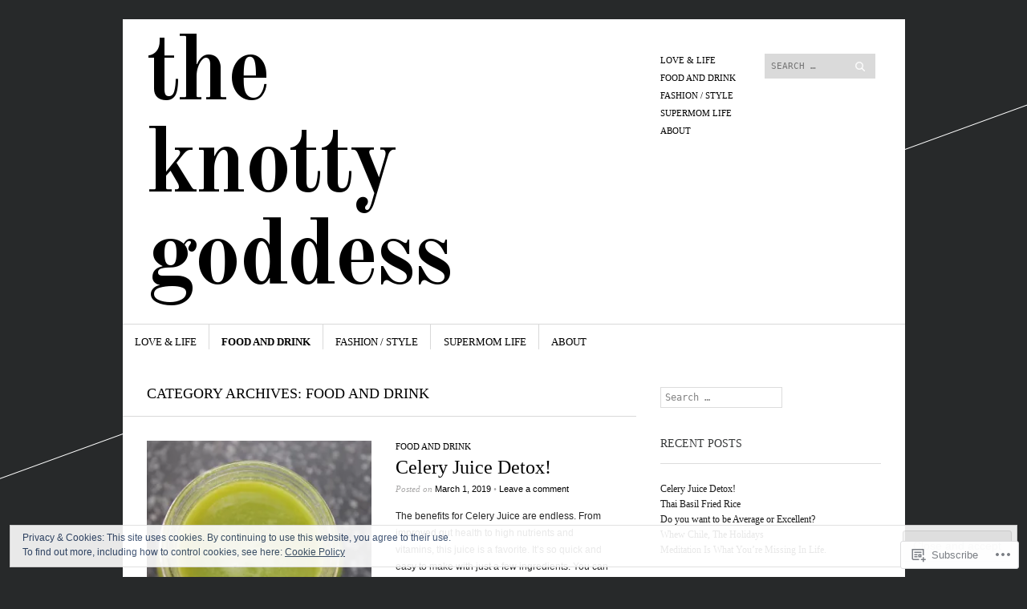

--- FILE ---
content_type: text/html; charset=UTF-8
request_url: https://theknottygoddess.com/category/food-and-drink/
body_size: 24875
content:
<!DOCTYPE html>
<!--[if IE 8]>
<html id="ie8" lang="en">
<![endif]-->
<!--[if !(IE 8)]><!-->
<html lang="en">
<!--<![endif]-->
<head>
<meta charset="UTF-8" />
<meta name="viewport" content="width=device-width" />
<title>Food and Drink | The Knotty Goddess</title>
<link rel="profile" href="http://gmpg.org/xfn/11" />
<link rel="pingback" href="https://theknottygoddess.com/xmlrpc.php" />
<!--[if lt IE 9]>
<script src="https://s0.wp.com/wp-content/themes/pub/sight/js/html5.js?m=1346194983i" type="text/javascript"></script>
<![endif]-->

<meta name='robots' content='max-image-preview:large' />

<!-- Async WordPress.com Remote Login -->
<script id="wpcom_remote_login_js">
var wpcom_remote_login_extra_auth = '';
function wpcom_remote_login_remove_dom_node_id( element_id ) {
	var dom_node = document.getElementById( element_id );
	if ( dom_node ) { dom_node.parentNode.removeChild( dom_node ); }
}
function wpcom_remote_login_remove_dom_node_classes( class_name ) {
	var dom_nodes = document.querySelectorAll( '.' + class_name );
	for ( var i = 0; i < dom_nodes.length; i++ ) {
		dom_nodes[ i ].parentNode.removeChild( dom_nodes[ i ] );
	}
}
function wpcom_remote_login_final_cleanup() {
	wpcom_remote_login_remove_dom_node_classes( "wpcom_remote_login_msg" );
	wpcom_remote_login_remove_dom_node_id( "wpcom_remote_login_key" );
	wpcom_remote_login_remove_dom_node_id( "wpcom_remote_login_validate" );
	wpcom_remote_login_remove_dom_node_id( "wpcom_remote_login_js" );
	wpcom_remote_login_remove_dom_node_id( "wpcom_request_access_iframe" );
	wpcom_remote_login_remove_dom_node_id( "wpcom_request_access_styles" );
}

// Watch for messages back from the remote login
window.addEventListener( "message", function( e ) {
	if ( e.origin === "https://r-login.wordpress.com" ) {
		var data = {};
		try {
			data = JSON.parse( e.data );
		} catch( e ) {
			wpcom_remote_login_final_cleanup();
			return;
		}

		if ( data.msg === 'LOGIN' ) {
			// Clean up the login check iframe
			wpcom_remote_login_remove_dom_node_id( "wpcom_remote_login_key" );

			var id_regex = new RegExp( /^[0-9]+$/ );
			var token_regex = new RegExp( /^.*|.*|.*$/ );
			if (
				token_regex.test( data.token )
				&& id_regex.test( data.wpcomid )
			) {
				// We have everything we need to ask for a login
				var script = document.createElement( "script" );
				script.setAttribute( "id", "wpcom_remote_login_validate" );
				script.src = '/remote-login.php?wpcom_remote_login=validate'
					+ '&wpcomid=' + data.wpcomid
					+ '&token=' + encodeURIComponent( data.token )
					+ '&host=' + window.location.protocol
					+ '//' + window.location.hostname
					+ '&postid=1274'
					+ '&is_singular=';
				document.body.appendChild( script );
			}

			return;
		}

		// Safari ITP, not logged in, so redirect
		if ( data.msg === 'LOGIN-REDIRECT' ) {
			window.location = 'https://wordpress.com/log-in?redirect_to=' + window.location.href;
			return;
		}

		// Safari ITP, storage access failed, remove the request
		if ( data.msg === 'LOGIN-REMOVE' ) {
			var css_zap = 'html { -webkit-transition: margin-top 1s; transition: margin-top 1s; } /* 9001 */ html { margin-top: 0 !important; } * html body { margin-top: 0 !important; } @media screen and ( max-width: 782px ) { html { margin-top: 0 !important; } * html body { margin-top: 0 !important; } }';
			var style_zap = document.createElement( 'style' );
			style_zap.type = 'text/css';
			style_zap.appendChild( document.createTextNode( css_zap ) );
			document.body.appendChild( style_zap );

			var e = document.getElementById( 'wpcom_request_access_iframe' );
			e.parentNode.removeChild( e );

			document.cookie = 'wordpress_com_login_access=denied; path=/; max-age=31536000';

			return;
		}

		// Safari ITP
		if ( data.msg === 'REQUEST_ACCESS' ) {
			console.log( 'request access: safari' );

			// Check ITP iframe enable/disable knob
			if ( wpcom_remote_login_extra_auth !== 'safari_itp_iframe' ) {
				return;
			}

			// If we are in a "private window" there is no ITP.
			var private_window = false;
			try {
				var opendb = window.openDatabase( null, null, null, null );
			} catch( e ) {
				private_window = true;
			}

			if ( private_window ) {
				console.log( 'private window' );
				return;
			}

			var iframe = document.createElement( 'iframe' );
			iframe.id = 'wpcom_request_access_iframe';
			iframe.setAttribute( 'scrolling', 'no' );
			iframe.setAttribute( 'sandbox', 'allow-storage-access-by-user-activation allow-scripts allow-same-origin allow-top-navigation-by-user-activation' );
			iframe.src = 'https://r-login.wordpress.com/remote-login.php?wpcom_remote_login=request_access&origin=' + encodeURIComponent( data.origin ) + '&wpcomid=' + encodeURIComponent( data.wpcomid );

			var css = 'html { -webkit-transition: margin-top 1s; transition: margin-top 1s; } /* 9001 */ html { margin-top: 46px !important; } * html body { margin-top: 46px !important; } @media screen and ( max-width: 660px ) { html { margin-top: 71px !important; } * html body { margin-top: 71px !important; } #wpcom_request_access_iframe { display: block; height: 71px !important; } } #wpcom_request_access_iframe { border: 0px; height: 46px; position: fixed; top: 0; left: 0; width: 100%; min-width: 100%; z-index: 99999; background: #23282d; } ';

			var style = document.createElement( 'style' );
			style.type = 'text/css';
			style.id = 'wpcom_request_access_styles';
			style.appendChild( document.createTextNode( css ) );
			document.body.appendChild( style );

			document.body.appendChild( iframe );
		}

		if ( data.msg === 'DONE' ) {
			wpcom_remote_login_final_cleanup();
		}
	}
}, false );

// Inject the remote login iframe after the page has had a chance to load
// more critical resources
window.addEventListener( "DOMContentLoaded", function( e ) {
	var iframe = document.createElement( "iframe" );
	iframe.style.display = "none";
	iframe.setAttribute( "scrolling", "no" );
	iframe.setAttribute( "id", "wpcom_remote_login_key" );
	iframe.src = "https://r-login.wordpress.com/remote-login.php"
		+ "?wpcom_remote_login=key"
		+ "&origin=aHR0cHM6Ly90aGVrbm90dHlnb2RkZXNzLmNvbQ%3D%3D"
		+ "&wpcomid=78149190"
		+ "&time=" + Math.floor( Date.now() / 1000 );
	document.body.appendChild( iframe );
}, false );
</script>
<link rel='dns-prefetch' href='//s0.wp.com' />
<link rel='dns-prefetch' href='//fonts-api.wp.com' />
<link rel="alternate" type="application/rss+xml" title="The Knotty Goddess &raquo; Feed" href="https://theknottygoddess.com/feed/" />
<link rel="alternate" type="application/rss+xml" title="The Knotty Goddess &raquo; Comments Feed" href="https://theknottygoddess.com/comments/feed/" />
<link rel="alternate" type="application/rss+xml" title="The Knotty Goddess &raquo; Food and Drink Category Feed" href="https://theknottygoddess.com/category/food-and-drink/feed/" />
	<script type="text/javascript">
		/* <![CDATA[ */
		function addLoadEvent(func) {
			var oldonload = window.onload;
			if (typeof window.onload != 'function') {
				window.onload = func;
			} else {
				window.onload = function () {
					oldonload();
					func();
				}
			}
		}
		/* ]]> */
	</script>
	<link crossorigin='anonymous' rel='stylesheet' id='all-css-0-1' href='/wp-content/mu-plugins/widgets/eu-cookie-law/templates/style.css?m=1642463000i&cssminify=yes' type='text/css' media='all' />
<style id='wp-emoji-styles-inline-css'>

	img.wp-smiley, img.emoji {
		display: inline !important;
		border: none !important;
		box-shadow: none !important;
		height: 1em !important;
		width: 1em !important;
		margin: 0 0.07em !important;
		vertical-align: -0.1em !important;
		background: none !important;
		padding: 0 !important;
	}
/*# sourceURL=wp-emoji-styles-inline-css */
</style>
<link crossorigin='anonymous' rel='stylesheet' id='all-css-2-1' href='/wp-content/plugins/gutenberg-core/v22.2.0/build/styles/block-library/style.css?m=1764855221i&cssminify=yes' type='text/css' media='all' />
<style id='wp-block-library-inline-css'>
.has-text-align-justify {
	text-align:justify;
}
.has-text-align-justify{text-align:justify;}

/*# sourceURL=wp-block-library-inline-css */
</style><style id='global-styles-inline-css'>
:root{--wp--preset--aspect-ratio--square: 1;--wp--preset--aspect-ratio--4-3: 4/3;--wp--preset--aspect-ratio--3-4: 3/4;--wp--preset--aspect-ratio--3-2: 3/2;--wp--preset--aspect-ratio--2-3: 2/3;--wp--preset--aspect-ratio--16-9: 16/9;--wp--preset--aspect-ratio--9-16: 9/16;--wp--preset--color--black: #000000;--wp--preset--color--cyan-bluish-gray: #abb8c3;--wp--preset--color--white: #ffffff;--wp--preset--color--pale-pink: #f78da7;--wp--preset--color--vivid-red: #cf2e2e;--wp--preset--color--luminous-vivid-orange: #ff6900;--wp--preset--color--luminous-vivid-amber: #fcb900;--wp--preset--color--light-green-cyan: #7bdcb5;--wp--preset--color--vivid-green-cyan: #00d084;--wp--preset--color--pale-cyan-blue: #8ed1fc;--wp--preset--color--vivid-cyan-blue: #0693e3;--wp--preset--color--vivid-purple: #9b51e0;--wp--preset--gradient--vivid-cyan-blue-to-vivid-purple: linear-gradient(135deg,rgb(6,147,227) 0%,rgb(155,81,224) 100%);--wp--preset--gradient--light-green-cyan-to-vivid-green-cyan: linear-gradient(135deg,rgb(122,220,180) 0%,rgb(0,208,130) 100%);--wp--preset--gradient--luminous-vivid-amber-to-luminous-vivid-orange: linear-gradient(135deg,rgb(252,185,0) 0%,rgb(255,105,0) 100%);--wp--preset--gradient--luminous-vivid-orange-to-vivid-red: linear-gradient(135deg,rgb(255,105,0) 0%,rgb(207,46,46) 100%);--wp--preset--gradient--very-light-gray-to-cyan-bluish-gray: linear-gradient(135deg,rgb(238,238,238) 0%,rgb(169,184,195) 100%);--wp--preset--gradient--cool-to-warm-spectrum: linear-gradient(135deg,rgb(74,234,220) 0%,rgb(151,120,209) 20%,rgb(207,42,186) 40%,rgb(238,44,130) 60%,rgb(251,105,98) 80%,rgb(254,248,76) 100%);--wp--preset--gradient--blush-light-purple: linear-gradient(135deg,rgb(255,206,236) 0%,rgb(152,150,240) 100%);--wp--preset--gradient--blush-bordeaux: linear-gradient(135deg,rgb(254,205,165) 0%,rgb(254,45,45) 50%,rgb(107,0,62) 100%);--wp--preset--gradient--luminous-dusk: linear-gradient(135deg,rgb(255,203,112) 0%,rgb(199,81,192) 50%,rgb(65,88,208) 100%);--wp--preset--gradient--pale-ocean: linear-gradient(135deg,rgb(255,245,203) 0%,rgb(182,227,212) 50%,rgb(51,167,181) 100%);--wp--preset--gradient--electric-grass: linear-gradient(135deg,rgb(202,248,128) 0%,rgb(113,206,126) 100%);--wp--preset--gradient--midnight: linear-gradient(135deg,rgb(2,3,129) 0%,rgb(40,116,252) 100%);--wp--preset--font-size--small: 13px;--wp--preset--font-size--medium: 20px;--wp--preset--font-size--large: 36px;--wp--preset--font-size--x-large: 42px;--wp--preset--font-family--albert-sans: 'Albert Sans', sans-serif;--wp--preset--font-family--alegreya: Alegreya, serif;--wp--preset--font-family--arvo: Arvo, serif;--wp--preset--font-family--bodoni-moda: 'Bodoni Moda', serif;--wp--preset--font-family--bricolage-grotesque: 'Bricolage Grotesque', sans-serif;--wp--preset--font-family--cabin: Cabin, sans-serif;--wp--preset--font-family--chivo: Chivo, sans-serif;--wp--preset--font-family--commissioner: Commissioner, sans-serif;--wp--preset--font-family--cormorant: Cormorant, serif;--wp--preset--font-family--courier-prime: 'Courier Prime', monospace;--wp--preset--font-family--crimson-pro: 'Crimson Pro', serif;--wp--preset--font-family--dm-mono: 'DM Mono', monospace;--wp--preset--font-family--dm-sans: 'DM Sans', sans-serif;--wp--preset--font-family--dm-serif-display: 'DM Serif Display', serif;--wp--preset--font-family--domine: Domine, serif;--wp--preset--font-family--eb-garamond: 'EB Garamond', serif;--wp--preset--font-family--epilogue: Epilogue, sans-serif;--wp--preset--font-family--fahkwang: Fahkwang, sans-serif;--wp--preset--font-family--figtree: Figtree, sans-serif;--wp--preset--font-family--fira-sans: 'Fira Sans', sans-serif;--wp--preset--font-family--fjalla-one: 'Fjalla One', sans-serif;--wp--preset--font-family--fraunces: Fraunces, serif;--wp--preset--font-family--gabarito: Gabarito, system-ui;--wp--preset--font-family--ibm-plex-mono: 'IBM Plex Mono', monospace;--wp--preset--font-family--ibm-plex-sans: 'IBM Plex Sans', sans-serif;--wp--preset--font-family--ibarra-real-nova: 'Ibarra Real Nova', serif;--wp--preset--font-family--instrument-serif: 'Instrument Serif', serif;--wp--preset--font-family--inter: Inter, sans-serif;--wp--preset--font-family--josefin-sans: 'Josefin Sans', sans-serif;--wp--preset--font-family--jost: Jost, sans-serif;--wp--preset--font-family--libre-baskerville: 'Libre Baskerville', serif;--wp--preset--font-family--libre-franklin: 'Libre Franklin', sans-serif;--wp--preset--font-family--literata: Literata, serif;--wp--preset--font-family--lora: Lora, serif;--wp--preset--font-family--merriweather: Merriweather, serif;--wp--preset--font-family--montserrat: Montserrat, sans-serif;--wp--preset--font-family--newsreader: Newsreader, serif;--wp--preset--font-family--noto-sans-mono: 'Noto Sans Mono', sans-serif;--wp--preset--font-family--nunito: Nunito, sans-serif;--wp--preset--font-family--open-sans: 'Open Sans', sans-serif;--wp--preset--font-family--overpass: Overpass, sans-serif;--wp--preset--font-family--pt-serif: 'PT Serif', serif;--wp--preset--font-family--petrona: Petrona, serif;--wp--preset--font-family--piazzolla: Piazzolla, serif;--wp--preset--font-family--playfair-display: 'Playfair Display', serif;--wp--preset--font-family--plus-jakarta-sans: 'Plus Jakarta Sans', sans-serif;--wp--preset--font-family--poppins: Poppins, sans-serif;--wp--preset--font-family--raleway: Raleway, sans-serif;--wp--preset--font-family--roboto: Roboto, sans-serif;--wp--preset--font-family--roboto-slab: 'Roboto Slab', serif;--wp--preset--font-family--rubik: Rubik, sans-serif;--wp--preset--font-family--rufina: Rufina, serif;--wp--preset--font-family--sora: Sora, sans-serif;--wp--preset--font-family--source-sans-3: 'Source Sans 3', sans-serif;--wp--preset--font-family--source-serif-4: 'Source Serif 4', serif;--wp--preset--font-family--space-mono: 'Space Mono', monospace;--wp--preset--font-family--syne: Syne, sans-serif;--wp--preset--font-family--texturina: Texturina, serif;--wp--preset--font-family--urbanist: Urbanist, sans-serif;--wp--preset--font-family--work-sans: 'Work Sans', sans-serif;--wp--preset--spacing--20: 0.44rem;--wp--preset--spacing--30: 0.67rem;--wp--preset--spacing--40: 1rem;--wp--preset--spacing--50: 1.5rem;--wp--preset--spacing--60: 2.25rem;--wp--preset--spacing--70: 3.38rem;--wp--preset--spacing--80: 5.06rem;--wp--preset--shadow--natural: 6px 6px 9px rgba(0, 0, 0, 0.2);--wp--preset--shadow--deep: 12px 12px 50px rgba(0, 0, 0, 0.4);--wp--preset--shadow--sharp: 6px 6px 0px rgba(0, 0, 0, 0.2);--wp--preset--shadow--outlined: 6px 6px 0px -3px rgb(255, 255, 255), 6px 6px rgb(0, 0, 0);--wp--preset--shadow--crisp: 6px 6px 0px rgb(0, 0, 0);}:where(.is-layout-flex){gap: 0.5em;}:where(.is-layout-grid){gap: 0.5em;}body .is-layout-flex{display: flex;}.is-layout-flex{flex-wrap: wrap;align-items: center;}.is-layout-flex > :is(*, div){margin: 0;}body .is-layout-grid{display: grid;}.is-layout-grid > :is(*, div){margin: 0;}:where(.wp-block-columns.is-layout-flex){gap: 2em;}:where(.wp-block-columns.is-layout-grid){gap: 2em;}:where(.wp-block-post-template.is-layout-flex){gap: 1.25em;}:where(.wp-block-post-template.is-layout-grid){gap: 1.25em;}.has-black-color{color: var(--wp--preset--color--black) !important;}.has-cyan-bluish-gray-color{color: var(--wp--preset--color--cyan-bluish-gray) !important;}.has-white-color{color: var(--wp--preset--color--white) !important;}.has-pale-pink-color{color: var(--wp--preset--color--pale-pink) !important;}.has-vivid-red-color{color: var(--wp--preset--color--vivid-red) !important;}.has-luminous-vivid-orange-color{color: var(--wp--preset--color--luminous-vivid-orange) !important;}.has-luminous-vivid-amber-color{color: var(--wp--preset--color--luminous-vivid-amber) !important;}.has-light-green-cyan-color{color: var(--wp--preset--color--light-green-cyan) !important;}.has-vivid-green-cyan-color{color: var(--wp--preset--color--vivid-green-cyan) !important;}.has-pale-cyan-blue-color{color: var(--wp--preset--color--pale-cyan-blue) !important;}.has-vivid-cyan-blue-color{color: var(--wp--preset--color--vivid-cyan-blue) !important;}.has-vivid-purple-color{color: var(--wp--preset--color--vivid-purple) !important;}.has-black-background-color{background-color: var(--wp--preset--color--black) !important;}.has-cyan-bluish-gray-background-color{background-color: var(--wp--preset--color--cyan-bluish-gray) !important;}.has-white-background-color{background-color: var(--wp--preset--color--white) !important;}.has-pale-pink-background-color{background-color: var(--wp--preset--color--pale-pink) !important;}.has-vivid-red-background-color{background-color: var(--wp--preset--color--vivid-red) !important;}.has-luminous-vivid-orange-background-color{background-color: var(--wp--preset--color--luminous-vivid-orange) !important;}.has-luminous-vivid-amber-background-color{background-color: var(--wp--preset--color--luminous-vivid-amber) !important;}.has-light-green-cyan-background-color{background-color: var(--wp--preset--color--light-green-cyan) !important;}.has-vivid-green-cyan-background-color{background-color: var(--wp--preset--color--vivid-green-cyan) !important;}.has-pale-cyan-blue-background-color{background-color: var(--wp--preset--color--pale-cyan-blue) !important;}.has-vivid-cyan-blue-background-color{background-color: var(--wp--preset--color--vivid-cyan-blue) !important;}.has-vivid-purple-background-color{background-color: var(--wp--preset--color--vivid-purple) !important;}.has-black-border-color{border-color: var(--wp--preset--color--black) !important;}.has-cyan-bluish-gray-border-color{border-color: var(--wp--preset--color--cyan-bluish-gray) !important;}.has-white-border-color{border-color: var(--wp--preset--color--white) !important;}.has-pale-pink-border-color{border-color: var(--wp--preset--color--pale-pink) !important;}.has-vivid-red-border-color{border-color: var(--wp--preset--color--vivid-red) !important;}.has-luminous-vivid-orange-border-color{border-color: var(--wp--preset--color--luminous-vivid-orange) !important;}.has-luminous-vivid-amber-border-color{border-color: var(--wp--preset--color--luminous-vivid-amber) !important;}.has-light-green-cyan-border-color{border-color: var(--wp--preset--color--light-green-cyan) !important;}.has-vivid-green-cyan-border-color{border-color: var(--wp--preset--color--vivid-green-cyan) !important;}.has-pale-cyan-blue-border-color{border-color: var(--wp--preset--color--pale-cyan-blue) !important;}.has-vivid-cyan-blue-border-color{border-color: var(--wp--preset--color--vivid-cyan-blue) !important;}.has-vivid-purple-border-color{border-color: var(--wp--preset--color--vivid-purple) !important;}.has-vivid-cyan-blue-to-vivid-purple-gradient-background{background: var(--wp--preset--gradient--vivid-cyan-blue-to-vivid-purple) !important;}.has-light-green-cyan-to-vivid-green-cyan-gradient-background{background: var(--wp--preset--gradient--light-green-cyan-to-vivid-green-cyan) !important;}.has-luminous-vivid-amber-to-luminous-vivid-orange-gradient-background{background: var(--wp--preset--gradient--luminous-vivid-amber-to-luminous-vivid-orange) !important;}.has-luminous-vivid-orange-to-vivid-red-gradient-background{background: var(--wp--preset--gradient--luminous-vivid-orange-to-vivid-red) !important;}.has-very-light-gray-to-cyan-bluish-gray-gradient-background{background: var(--wp--preset--gradient--very-light-gray-to-cyan-bluish-gray) !important;}.has-cool-to-warm-spectrum-gradient-background{background: var(--wp--preset--gradient--cool-to-warm-spectrum) !important;}.has-blush-light-purple-gradient-background{background: var(--wp--preset--gradient--blush-light-purple) !important;}.has-blush-bordeaux-gradient-background{background: var(--wp--preset--gradient--blush-bordeaux) !important;}.has-luminous-dusk-gradient-background{background: var(--wp--preset--gradient--luminous-dusk) !important;}.has-pale-ocean-gradient-background{background: var(--wp--preset--gradient--pale-ocean) !important;}.has-electric-grass-gradient-background{background: var(--wp--preset--gradient--electric-grass) !important;}.has-midnight-gradient-background{background: var(--wp--preset--gradient--midnight) !important;}.has-small-font-size{font-size: var(--wp--preset--font-size--small) !important;}.has-medium-font-size{font-size: var(--wp--preset--font-size--medium) !important;}.has-large-font-size{font-size: var(--wp--preset--font-size--large) !important;}.has-x-large-font-size{font-size: var(--wp--preset--font-size--x-large) !important;}.has-albert-sans-font-family{font-family: var(--wp--preset--font-family--albert-sans) !important;}.has-alegreya-font-family{font-family: var(--wp--preset--font-family--alegreya) !important;}.has-arvo-font-family{font-family: var(--wp--preset--font-family--arvo) !important;}.has-bodoni-moda-font-family{font-family: var(--wp--preset--font-family--bodoni-moda) !important;}.has-bricolage-grotesque-font-family{font-family: var(--wp--preset--font-family--bricolage-grotesque) !important;}.has-cabin-font-family{font-family: var(--wp--preset--font-family--cabin) !important;}.has-chivo-font-family{font-family: var(--wp--preset--font-family--chivo) !important;}.has-commissioner-font-family{font-family: var(--wp--preset--font-family--commissioner) !important;}.has-cormorant-font-family{font-family: var(--wp--preset--font-family--cormorant) !important;}.has-courier-prime-font-family{font-family: var(--wp--preset--font-family--courier-prime) !important;}.has-crimson-pro-font-family{font-family: var(--wp--preset--font-family--crimson-pro) !important;}.has-dm-mono-font-family{font-family: var(--wp--preset--font-family--dm-mono) !important;}.has-dm-sans-font-family{font-family: var(--wp--preset--font-family--dm-sans) !important;}.has-dm-serif-display-font-family{font-family: var(--wp--preset--font-family--dm-serif-display) !important;}.has-domine-font-family{font-family: var(--wp--preset--font-family--domine) !important;}.has-eb-garamond-font-family{font-family: var(--wp--preset--font-family--eb-garamond) !important;}.has-epilogue-font-family{font-family: var(--wp--preset--font-family--epilogue) !important;}.has-fahkwang-font-family{font-family: var(--wp--preset--font-family--fahkwang) !important;}.has-figtree-font-family{font-family: var(--wp--preset--font-family--figtree) !important;}.has-fira-sans-font-family{font-family: var(--wp--preset--font-family--fira-sans) !important;}.has-fjalla-one-font-family{font-family: var(--wp--preset--font-family--fjalla-one) !important;}.has-fraunces-font-family{font-family: var(--wp--preset--font-family--fraunces) !important;}.has-gabarito-font-family{font-family: var(--wp--preset--font-family--gabarito) !important;}.has-ibm-plex-mono-font-family{font-family: var(--wp--preset--font-family--ibm-plex-mono) !important;}.has-ibm-plex-sans-font-family{font-family: var(--wp--preset--font-family--ibm-plex-sans) !important;}.has-ibarra-real-nova-font-family{font-family: var(--wp--preset--font-family--ibarra-real-nova) !important;}.has-instrument-serif-font-family{font-family: var(--wp--preset--font-family--instrument-serif) !important;}.has-inter-font-family{font-family: var(--wp--preset--font-family--inter) !important;}.has-josefin-sans-font-family{font-family: var(--wp--preset--font-family--josefin-sans) !important;}.has-jost-font-family{font-family: var(--wp--preset--font-family--jost) !important;}.has-libre-baskerville-font-family{font-family: var(--wp--preset--font-family--libre-baskerville) !important;}.has-libre-franklin-font-family{font-family: var(--wp--preset--font-family--libre-franklin) !important;}.has-literata-font-family{font-family: var(--wp--preset--font-family--literata) !important;}.has-lora-font-family{font-family: var(--wp--preset--font-family--lora) !important;}.has-merriweather-font-family{font-family: var(--wp--preset--font-family--merriweather) !important;}.has-montserrat-font-family{font-family: var(--wp--preset--font-family--montserrat) !important;}.has-newsreader-font-family{font-family: var(--wp--preset--font-family--newsreader) !important;}.has-noto-sans-mono-font-family{font-family: var(--wp--preset--font-family--noto-sans-mono) !important;}.has-nunito-font-family{font-family: var(--wp--preset--font-family--nunito) !important;}.has-open-sans-font-family{font-family: var(--wp--preset--font-family--open-sans) !important;}.has-overpass-font-family{font-family: var(--wp--preset--font-family--overpass) !important;}.has-pt-serif-font-family{font-family: var(--wp--preset--font-family--pt-serif) !important;}.has-petrona-font-family{font-family: var(--wp--preset--font-family--petrona) !important;}.has-piazzolla-font-family{font-family: var(--wp--preset--font-family--piazzolla) !important;}.has-playfair-display-font-family{font-family: var(--wp--preset--font-family--playfair-display) !important;}.has-plus-jakarta-sans-font-family{font-family: var(--wp--preset--font-family--plus-jakarta-sans) !important;}.has-poppins-font-family{font-family: var(--wp--preset--font-family--poppins) !important;}.has-raleway-font-family{font-family: var(--wp--preset--font-family--raleway) !important;}.has-roboto-font-family{font-family: var(--wp--preset--font-family--roboto) !important;}.has-roboto-slab-font-family{font-family: var(--wp--preset--font-family--roboto-slab) !important;}.has-rubik-font-family{font-family: var(--wp--preset--font-family--rubik) !important;}.has-rufina-font-family{font-family: var(--wp--preset--font-family--rufina) !important;}.has-sora-font-family{font-family: var(--wp--preset--font-family--sora) !important;}.has-source-sans-3-font-family{font-family: var(--wp--preset--font-family--source-sans-3) !important;}.has-source-serif-4-font-family{font-family: var(--wp--preset--font-family--source-serif-4) !important;}.has-space-mono-font-family{font-family: var(--wp--preset--font-family--space-mono) !important;}.has-syne-font-family{font-family: var(--wp--preset--font-family--syne) !important;}.has-texturina-font-family{font-family: var(--wp--preset--font-family--texturina) !important;}.has-urbanist-font-family{font-family: var(--wp--preset--font-family--urbanist) !important;}.has-work-sans-font-family{font-family: var(--wp--preset--font-family--work-sans) !important;}
/*# sourceURL=global-styles-inline-css */
</style>

<style id='classic-theme-styles-inline-css'>
/*! This file is auto-generated */
.wp-block-button__link{color:#fff;background-color:#32373c;border-radius:9999px;box-shadow:none;text-decoration:none;padding:calc(.667em + 2px) calc(1.333em + 2px);font-size:1.125em}.wp-block-file__button{background:#32373c;color:#fff;text-decoration:none}
/*# sourceURL=/wp-includes/css/classic-themes.min.css */
</style>
<link crossorigin='anonymous' rel='stylesheet' id='all-css-4-1' href='/_static/??-eJx9jtsKwjAQRH/IzRJbvDyI39KkS41m26W7sfj3RoQqCL7Mw3DOMLgIxGk0Gg0llyGNinEKeYo3xa3zB+dBE0smmOnuWuyT2kqA2iOTi6ob/BriAp+tmWrP0tmLYOpTR5m4Yv+0RaoDIchMqlCTU2GwSxX1x3vXKCWgpuFiuL4688nvW787Nk3bXJ9RHVZw&cssminify=yes' type='text/css' media='all' />
<link rel='stylesheet' id='googlefonts-css' href='https://fonts-api.wp.com/css?family=Old+Standard+TT%3A400%2C700&#038;ver=6.9-RC2-61304' media='all' />
<link crossorigin='anonymous' rel='stylesheet' id='all-css-6-1' href='/_static/??-eJx9y0EKwkAMheELGUNhRF2IZ2lDTEdmkqHJUHp7665u3L0f3odrAzIN1sCYubJj6xN6ljkwK6HHVhjWRlbP5H7CA6gdWumS1XHhqZjsU3B/HfIfEjYoRmNk05+AVxnz8qXP+hjS5Z7S7Tqk9wd710Ag&cssminify=yes' type='text/css' media='all' />
<link crossorigin='anonymous' rel='stylesheet' id='print-css-7-1' href='/wp-content/mu-plugins/global-print/global-print.css?m=1465851035i&cssminify=yes' type='text/css' media='print' />
<style id='jetpack-global-styles-frontend-style-inline-css'>
:root { --font-headings: unset; --font-base: unset; --font-headings-default: -apple-system,BlinkMacSystemFont,"Segoe UI",Roboto,Oxygen-Sans,Ubuntu,Cantarell,"Helvetica Neue",sans-serif; --font-base-default: -apple-system,BlinkMacSystemFont,"Segoe UI",Roboto,Oxygen-Sans,Ubuntu,Cantarell,"Helvetica Neue",sans-serif;}
/*# sourceURL=jetpack-global-styles-frontend-style-inline-css */
</style>
<link crossorigin='anonymous' rel='stylesheet' id='all-css-10-1' href='/wp-content/themes/h4/global.css?m=1420737423i&cssminify=yes' type='text/css' media='all' />
<script type="text/javascript" id="wpcom-actionbar-placeholder-js-extra">
/* <![CDATA[ */
var actionbardata = {"siteID":"78149190","postID":"0","siteURL":"https://theknottygoddess.com","xhrURL":"https://theknottygoddess.com/wp-admin/admin-ajax.php","nonce":"bdae942ed4","isLoggedIn":"","statusMessage":"","subsEmailDefault":"instantly","proxyScriptUrl":"https://s0.wp.com/wp-content/js/wpcom-proxy-request.js?m=1513050504i&amp;ver=20211021","i18n":{"followedText":"New posts from this site will now appear in your \u003Ca href=\"https://wordpress.com/reader\"\u003EReader\u003C/a\u003E","foldBar":"Collapse this bar","unfoldBar":"Expand this bar","shortLinkCopied":"Shortlink copied to clipboard."}};
//# sourceURL=wpcom-actionbar-placeholder-js-extra
/* ]]> */
</script>
<script type="text/javascript" id="jetpack-mu-wpcom-settings-js-before">
/* <![CDATA[ */
var JETPACK_MU_WPCOM_SETTINGS = {"assetsUrl":"https://s0.wp.com/wp-content/mu-plugins/jetpack-mu-wpcom-plugin/sun/jetpack_vendor/automattic/jetpack-mu-wpcom/src/build/"};
//# sourceURL=jetpack-mu-wpcom-settings-js-before
/* ]]> */
</script>
<script crossorigin='anonymous' type='text/javascript'  src='/_static/??-eJyFjcsOwiAQRX/I6dSa+lgYvwWBEAgMOAPW/n3bqIk7V2dxT87FqYDOVC1VDIIcKxTOr7kLssN186RjM1a2MTya5fmDLnn6K0HyjlW1v/L37R6zgxKb8yQ4ZTbKCOioRN4hnQo+hw1AmcCZwmvilq7709CPh/54voQFmNpFWg=='></script>
<script type="text/javascript" id="rlt-proxy-js-after">
/* <![CDATA[ */
	rltInitialize( {"token":null,"iframeOrigins":["https:\/\/widgets.wp.com"]} );
//# sourceURL=rlt-proxy-js-after
/* ]]> */
</script>
<link rel="EditURI" type="application/rsd+xml" title="RSD" href="https://myprincesssyndrome.wordpress.com/xmlrpc.php?rsd" />
<meta name="generator" content="WordPress.com" />

<!-- Jetpack Open Graph Tags -->
<meta property="og:type" content="website" />
<meta property="og:title" content="Food and Drink &#8211; The Knotty Goddess" />
<meta property="og:url" content="https://theknottygoddess.com/category/food-and-drink/" />
<meta property="og:site_name" content="The Knotty Goddess" />
<meta property="og:image" content="https://s0.wp.com/i/blank.jpg?m=1383295312i" />
<meta property="og:image:width" content="200" />
<meta property="og:image:height" content="200" />
<meta property="og:image:alt" content="" />
<meta property="og:locale" content="en_US" />

<!-- End Jetpack Open Graph Tags -->
<link rel="shortcut icon" type="image/x-icon" href="https://s0.wp.com/i/favicon.ico?m=1713425267i" sizes="16x16 24x24 32x32 48x48" />
<link rel="icon" type="image/x-icon" href="https://s0.wp.com/i/favicon.ico?m=1713425267i" sizes="16x16 24x24 32x32 48x48" />
<link rel="apple-touch-icon" href="https://s0.wp.com/i/webclip.png?m=1713868326i" />
<link rel='openid.server' href='https://theknottygoddess.com/?openidserver=1' />
<link rel='openid.delegate' href='https://theknottygoddess.com/' />
<link rel="search" type="application/opensearchdescription+xml" href="https://theknottygoddess.com/osd.xml" title="The Knotty Goddess" />
<link rel="search" type="application/opensearchdescription+xml" href="https://s1.wp.com/opensearch.xml" title="WordPress.com" />
<meta name="theme-color" content="#27292a" />
		<style type="text/css">
			.recentcomments a {
				display: inline !important;
				padding: 0 !important;
				margin: 0 !important;
			}

			table.recentcommentsavatartop img.avatar, table.recentcommentsavatarend img.avatar {
				border: 0px;
				margin: 0;
			}

			table.recentcommentsavatartop a, table.recentcommentsavatarend a {
				border: 0px !important;
				background-color: transparent !important;
			}

			td.recentcommentsavatarend, td.recentcommentsavatartop {
				padding: 0px 0px 1px 0px;
				margin: 0px;
			}

			td.recentcommentstextend {
				border: none !important;
				padding: 0px 0px 2px 10px;
			}

			.rtl td.recentcommentstextend {
				padding: 0px 10px 2px 0px;
			}

			td.recentcommentstexttop {
				border: none;
				padding: 0px 0px 0px 10px;
			}

			.rtl td.recentcommentstexttop {
				padding: 0px 10px 0px 0px;
			}
		</style>
		<meta name="description" content="Posts about Food and Drink written by The Knotty Goddess" />
		<script type="text/javascript">

			window.doNotSellCallback = function() {

				var linkElements = [
					'a[href="https://wordpress.com/?ref=footer_blog"]',
					'a[href="https://wordpress.com/?ref=footer_website"]',
					'a[href="https://wordpress.com/?ref=vertical_footer"]',
					'a[href^="https://wordpress.com/?ref=footer_segment_"]',
				].join(',');

				var dnsLink = document.createElement( 'a' );
				dnsLink.href = 'https://wordpress.com/advertising-program-optout/';
				dnsLink.classList.add( 'do-not-sell-link' );
				dnsLink.rel = 'nofollow';
				dnsLink.style.marginLeft = '0.5em';
				dnsLink.textContent = 'Do Not Sell or Share My Personal Information';

				var creditLinks = document.querySelectorAll( linkElements );

				if ( 0 === creditLinks.length ) {
					return false;
				}

				Array.prototype.forEach.call( creditLinks, function( el ) {
					el.insertAdjacentElement( 'afterend', dnsLink );
				});

				return true;
			};

		</script>
		<script type="text/javascript">
	window.google_analytics_uacct = "UA-52447-2";
</script>

<script type="text/javascript">
	var _gaq = _gaq || [];
	_gaq.push(['_setAccount', 'UA-52447-2']);
	_gaq.push(['_gat._anonymizeIp']);
	_gaq.push(['_setDomainName', 'none']);
	_gaq.push(['_setAllowLinker', true]);
	_gaq.push(['_initData']);
	_gaq.push(['_trackPageview']);

	(function() {
		var ga = document.createElement('script'); ga.type = 'text/javascript'; ga.async = true;
		ga.src = ('https:' == document.location.protocol ? 'https://ssl' : 'http://www') + '.google-analytics.com/ga.js';
		(document.getElementsByTagName('head')[0] || document.getElementsByTagName('body')[0]).appendChild(ga);
	})();
</script>
<link crossorigin='anonymous' rel='stylesheet' id='all-css-0-3' href='/_static/??-eJyNjM0KgzAQBl9I/ag/lR6KjyK6LhJNNsHN4uuXQuvZ4wzD4EwlRcksGcHK5G11otg4p4n2H0NNMDohzD7SrtDTJT4qUi1wexDiYp4VNB3RlP3V/MX3N4T3o++aun892277AK5vOq4=&cssminify=yes' type='text/css' media='all' />
</head>

<body class="archive category category-food-and-drink category-5239 wp-theme-pubsight customizer-styles-applied jetpack-reblog-enabled">
<div id="page" class="hfeed site">
		<header id="masthead" class="site-header" role="banner">
		<a class="header-link" href="https://theknottygoddess.com/" title="The Knotty Goddess" rel="home"></a>
		<hgroup>
			<h1 class="site-title"><a href="https://theknottygoddess.com/" title="The Knotty Goddess" rel="home">The Knotty Goddess</a></h1>
			<h2 class="site-description"></h2>
		</hgroup>

		<div class="header-nav-search-container">
			<div class="header-search">
				 	<form method="get" id="searchform" action="https://theknottygoddess.com/" role="search">
		<label for="s" class="assistive-text">Search</label>
		<input type="text" class="field" name="s" id="s" placeholder="Search &hellip;" />
		<input type="submit" class="submit" name="submit" id="searchsubmit" value="Search" />
	</form>
			</div><!-- .header-search -->
							<nav role="navigation" class="secondary-navigation">
					<h1 class="assistive-text">Menu</h1>
					<div class="assistive-text skip-link"><a href="#content" title="Skip to content">Skip to content</a></div>
					<div class="menu-beautyfashion-container"><ul id="menu-beautyfashion" class="menu"><li id="menu-item-208" class="menu-item menu-item-type-taxonomy menu-item-object-category menu-item-208"><a href="https://theknottygoddess.com/category/love-life/">Love &amp; Life</a></li>
<li id="menu-item-127" class="menu-item menu-item-type-taxonomy menu-item-object-category current-menu-item menu-item-127"><a href="https://theknottygoddess.com/category/food-and-drink/" aria-current="page">Food and Drink</a></li>
<li id="menu-item-141" class="menu-item menu-item-type-taxonomy menu-item-object-category menu-item-141"><a href="https://theknottygoddess.com/category/fashion-style/">Fashion / Style</a></li>
<li id="menu-item-144" class="menu-item menu-item-type-taxonomy menu-item-object-category menu-item-144"><a href="https://theknottygoddess.com/category/supermom-life/">SuperMom Life</a></li>
<li id="menu-item-159" class="menu-item menu-item-type-taxonomy menu-item-object-category menu-item-159"><a href="https://theknottygoddess.com/category/about/">About</a></li>
</ul></div>				</nav><!-- .site-navigation .secondary-navigation -->
					</div><!-- .header-nav-search-container -->
	</header><!-- #masthead .site-header -->

	<nav role="navigation" class="site-navigation main-navigation">
		<h1 class="assistive-text">Menu</h1>
		<div class="assistive-text skip-link"><a href="#content" title="Skip to content">Skip to content</a></div>

		<div class="menu-beautyfashion-container"><ul id="menu-beautyfashion-1" class="menu"><li class="menu-item menu-item-type-taxonomy menu-item-object-category menu-item-208"><a href="https://theknottygoddess.com/category/love-life/">Love &amp; Life</a></li>
<li class="menu-item menu-item-type-taxonomy menu-item-object-category current-menu-item menu-item-127"><a href="https://theknottygoddess.com/category/food-and-drink/" aria-current="page">Food and Drink</a></li>
<li class="menu-item menu-item-type-taxonomy menu-item-object-category menu-item-141"><a href="https://theknottygoddess.com/category/fashion-style/">Fashion / Style</a></li>
<li class="menu-item menu-item-type-taxonomy menu-item-object-category menu-item-144"><a href="https://theknottygoddess.com/category/supermom-life/">SuperMom Life</a></li>
<li class="menu-item menu-item-type-taxonomy menu-item-object-category menu-item-159"><a href="https://theknottygoddess.com/category/about/">About</a></li>
</ul></div>	</nav><!-- .site-navigation .main-navigation -->

	
	<div id="main">

		<section id="primary" class="site-content">
			<div id="content" role="main">

			
				<header class="page-header">
					<h1 class="page-title">
						Category Archives: <span>Food and Drink</span>					</h1>
									</header><!-- .page-header -->

				
								
					
<article id="post-1274" class="post-1274 post type-post status-publish format-standard has-post-thumbnail hentry category-food-and-drink tag-blog tag-celery tag-celery-juice tag-daily tag-daily-blog tag-drink tag-food tag-gut-health tag-healthy tag-lifestyle-blog tag-self-love">

			<div class="entry-thumbnail">
			<a href="https://theknottygoddess.com/2019/03/01/celery-juice-detox/" rel="bookmark" title="Permanent Link to Celery Juice Detox!">
				<img width="290" height="290" src="https://theknottygoddess.com/wp-content/uploads/2019/03/img_7947-1.jpg?w=290&amp;h=290&amp;crop=1" class="post-thumbnail wp-post-image" alt="Celery Juice Detox!" decoding="async" title="Celery Juice Detox!" srcset="https://theknottygoddess.com/wp-content/uploads/2019/03/img_7947-1.jpg?w=290&amp;h=290&amp;crop=1 290w, https://theknottygoddess.com/wp-content/uploads/2019/03/img_7947-1.jpg?w=580&amp;h=580&amp;crop=1 580w, https://theknottygoddess.com/wp-content/uploads/2019/03/img_7947-1.jpg?w=150&amp;h=150&amp;crop=1 150w, https://theknottygoddess.com/wp-content/uploads/2019/03/img_7947-1.jpg?w=300&amp;h=300&amp;crop=1 300w" sizes="(max-width: 290px) 100vw, 290px" data-attachment-id="1273" data-permalink="https://theknottygoddess.com/2019/03/01/celery-juice-detox/img_7947-1/#main" data-orig-file="https://theknottygoddess.com/wp-content/uploads/2019/03/img_7947-1.jpg" data-orig-size="2436,1624" data-comments-opened="1" data-image-meta="{&quot;aperture&quot;:&quot;0&quot;,&quot;credit&quot;:&quot;&quot;,&quot;camera&quot;:&quot;&quot;,&quot;caption&quot;:&quot;&quot;,&quot;created_timestamp&quot;:&quot;0&quot;,&quot;copyright&quot;:&quot;&quot;,&quot;focal_length&quot;:&quot;0&quot;,&quot;iso&quot;:&quot;0&quot;,&quot;shutter_speed&quot;:&quot;0&quot;,&quot;title&quot;:&quot;&quot;,&quot;orientation&quot;:&quot;1&quot;}" data-image-title="img_7947-1" data-image-description="" data-image-caption="" data-medium-file="https://theknottygoddess.com/wp-content/uploads/2019/03/img_7947-1.jpg?w=300" data-large-file="https://theknottygoddess.com/wp-content/uploads/2019/03/img_7947-1.jpg?w=610" />			</a>
		</div><!-- .entry-thumbnail -->
	
	<header class="entry-header">

		<div class="entry-categories">
											<span class="cat-links">
					<a href="https://theknottygoddess.com/category/food-and-drink/" rel="category tag">Food and Drink</a>				</span>
									</div><!-- .entry-categories -->

		<h1 class="entry-title"><a href="https://theknottygoddess.com/2019/03/01/celery-juice-detox/" rel="bookmark">Celery Juice Detox!</a></h1>

				<div class="entry-meta">
			Posted on <a href="https://theknottygoddess.com/2019/03/01/celery-juice-detox/" title="9:23 am" rel="bookmark"><time class="entry-date" datetime="2019-03-01T09:23:26-05:00" pubdate>March 1, 2019</time></a><span class="byline"> by <span class="author vcard"><a class="url fn n" href="https://theknottygoddess.com/author/shanitaclarke/" title="View all posts by The Knotty Goddess" rel="author">The Knotty Goddess</a></span></span>						<span class="sep"> &#8226; </span>
			<span class="comments-link"><a href="https://theknottygoddess.com/2019/03/01/celery-juice-detox/#respond">Leave a comment</a></span>
					</div><!-- .entry-meta -->
			</header><!-- .entry-header -->

		<div class="entry-content">
		<p>The benefits for Celery Juice are endless. From improved gut health to high nutrients and vitamins, this juice is a favorite. It&#8217;s so quick and easy to make with just a few ingredients. You can keep it simple but I do like mine a little on the sweeter gingery side, so feel free to play &hellip; <span class="more-link"><a href="https://theknottygoddess.com/2019/03/01/celery-juice-detox/">Continue reading <span class="meta-nav">&rarr;</span></a></span></p>
			</div><!-- .entry-content -->
	
	<footer class="entry-meta">
			</footer><!-- .entry-meta -->
</article><!-- #post-1274 -->

				
					
<article id="post-1213" class="post-1213 post type-post status-publish format-standard has-post-thumbnail hentry category-food-and-drink tag-date-night tag-food tag-love tag-thai-basil">

			<div class="entry-thumbnail">
			<a href="https://theknottygoddess.com/2019/02/13/thai-basil-fried-rice/" rel="bookmark" title="Permanent Link to Thai Basil Fried&nbsp;Rice">
				<img width="290" height="290" src="https://theknottygoddess.com/wp-content/uploads/2019/02/img_7876.png?w=290&amp;h=290&amp;crop=1" class="post-thumbnail wp-post-image" alt="Thai Basil Fried&nbsp;Rice" decoding="async" loading="lazy" title="Thai Basil Fried&nbsp;Rice" srcset="https://theknottygoddess.com/wp-content/uploads/2019/02/img_7876.png?w=290&amp;h=290&amp;crop=1 290w, https://theknottygoddess.com/wp-content/uploads/2019/02/img_7876.png?w=580&amp;h=580&amp;crop=1 580w, https://theknottygoddess.com/wp-content/uploads/2019/02/img_7876.png?w=150&amp;h=150&amp;crop=1 150w, https://theknottygoddess.com/wp-content/uploads/2019/02/img_7876.png?w=300&amp;h=300&amp;crop=1 300w" sizes="(max-width: 290px) 100vw, 290px" data-attachment-id="1251" data-permalink="https://theknottygoddess.com/2019/02/13/thai-basil-fried-rice/img_7876/#main" data-orig-file="https://theknottygoddess.com/wp-content/uploads/2019/02/img_7876.png" data-orig-size="735,1102" data-comments-opened="1" data-image-meta="{&quot;aperture&quot;:&quot;0&quot;,&quot;credit&quot;:&quot;&quot;,&quot;camera&quot;:&quot;&quot;,&quot;caption&quot;:&quot;&quot;,&quot;created_timestamp&quot;:&quot;0&quot;,&quot;copyright&quot;:&quot;&quot;,&quot;focal_length&quot;:&quot;0&quot;,&quot;iso&quot;:&quot;0&quot;,&quot;shutter_speed&quot;:&quot;0&quot;,&quot;title&quot;:&quot;&quot;,&quot;orientation&quot;:&quot;0&quot;}" data-image-title="img_7876" data-image-description="" data-image-caption="" data-medium-file="https://theknottygoddess.com/wp-content/uploads/2019/02/img_7876.png?w=200" data-large-file="https://theknottygoddess.com/wp-content/uploads/2019/02/img_7876.png?w=610" />			</a>
		</div><!-- .entry-thumbnail -->
	
	<header class="entry-header">

		<div class="entry-categories">
											<span class="cat-links">
					<a href="https://theknottygoddess.com/category/food-and-drink/" rel="category tag">Food and Drink</a>				</span>
									</div><!-- .entry-categories -->

		<h1 class="entry-title"><a href="https://theknottygoddess.com/2019/02/13/thai-basil-fried-rice/" rel="bookmark">Thai Basil Fried&nbsp;Rice</a></h1>

				<div class="entry-meta">
			Posted on <a href="https://theknottygoddess.com/2019/02/13/thai-basil-fried-rice/" title="3:04 pm" rel="bookmark"><time class="entry-date" datetime="2019-02-13T15:04:24-05:00" pubdate>February 13, 2019</time></a><span class="byline"> by <span class="author vcard"><a class="url fn n" href="https://theknottygoddess.com/author/shanitaclarke/" title="View all posts by The Knotty Goddess" rel="author">The Knotty Goddess</a></span></span>						<span class="sep"> &#8226; </span>
			<span class="comments-link"><a href="https://theknottygoddess.com/2019/02/13/thai-basil-fried-rice/#comments">1 Comment</a></span>
					</div><!-- .entry-meta -->
			</header><!-- .entry-header -->

		<div class="entry-content">
		<p>At the beginning of 2019 I declared this my year to master several dishes in Asian Cuisine.&nbsp; While I am only a student of the culture, and by no means master chef, I love cooking and adding variety to my household.&nbsp; I&#8217;ve made (and failed) this several times before I felt like I got all &hellip; <span class="more-link"><a href="https://theknottygoddess.com/2019/02/13/thai-basil-fried-rice/">Continue reading <span class="meta-nav">&rarr;</span></a></span></p>
			</div><!-- .entry-content -->
	
	<footer class="entry-meta">
			</footer><!-- .entry-meta -->
</article><!-- #post-1213 -->

				
					
<article id="post-1202" class="post-1202 post type-post status-publish format-standard has-post-thumbnail hentry category-food-and-drink category-love-life tag-compassion tag-holidays tag-light tag-love tag-positivity tag-self-love tag-thanksgiving">

			<div class="entry-thumbnail">
			<a href="https://theknottygoddess.com/2018/11/21/whew-chile-the-holidays/" rel="bookmark" title="Permanent Link to Whew Chile, The&nbsp;Holidays">
				<img width="290" height="290" src="https://theknottygoddess.com/wp-content/uploads/2018/11/img_6823.png?w=290&amp;h=290&amp;crop=1" class="post-thumbnail wp-post-image" alt="Whew Chile, The&nbsp;Holidays" decoding="async" loading="lazy" title="Whew Chile, The&nbsp;Holidays" srcset="https://theknottygoddess.com/wp-content/uploads/2018/11/img_6823.png?w=290&amp;h=290&amp;crop=1 290w, https://theknottygoddess.com/wp-content/uploads/2018/11/img_6823.png?w=580&amp;h=580&amp;crop=1 580w, https://theknottygoddess.com/wp-content/uploads/2018/11/img_6823.png?w=150&amp;h=150&amp;crop=1 150w, https://theknottygoddess.com/wp-content/uploads/2018/11/img_6823.png?w=300&amp;h=300&amp;crop=1 300w" sizes="(max-width: 290px) 100vw, 290px" data-attachment-id="1205" data-permalink="https://theknottygoddess.com/2018/11/21/whew-chile-the-holidays/img_6823/#main" data-orig-file="https://theknottygoddess.com/wp-content/uploads/2018/11/img_6823.png" data-orig-size="800,1200" data-comments-opened="1" data-image-meta="{&quot;aperture&quot;:&quot;0&quot;,&quot;credit&quot;:&quot;&quot;,&quot;camera&quot;:&quot;&quot;,&quot;caption&quot;:&quot;&quot;,&quot;created_timestamp&quot;:&quot;0&quot;,&quot;copyright&quot;:&quot;&quot;,&quot;focal_length&quot;:&quot;0&quot;,&quot;iso&quot;:&quot;0&quot;,&quot;shutter_speed&quot;:&quot;0&quot;,&quot;title&quot;:&quot;&quot;,&quot;orientation&quot;:&quot;0&quot;}" data-image-title="img_6823" data-image-description="" data-image-caption="" data-medium-file="https://theknottygoddess.com/wp-content/uploads/2018/11/img_6823.png?w=200" data-large-file="https://theknottygoddess.com/wp-content/uploads/2018/11/img_6823.png?w=610" />			</a>
		</div><!-- .entry-thumbnail -->
	
	<header class="entry-header">

		<div class="entry-categories">
											<span class="cat-links">
					<a href="https://theknottygoddess.com/category/food-and-drink/" rel="category tag">Food and Drink</a> / <a href="https://theknottygoddess.com/category/love-life/" rel="category tag">Love &amp; Life</a>				</span>
									</div><!-- .entry-categories -->

		<h1 class="entry-title"><a href="https://theknottygoddess.com/2018/11/21/whew-chile-the-holidays/" rel="bookmark">Whew Chile, The&nbsp;Holidays</a></h1>

				<div class="entry-meta">
			Posted on <a href="https://theknottygoddess.com/2018/11/21/whew-chile-the-holidays/" title="10:57 am" rel="bookmark"><time class="entry-date" datetime="2018-11-21T10:57:14-05:00" pubdate>November 21, 2018</time></a><span class="byline"> by <span class="author vcard"><a class="url fn n" href="https://theknottygoddess.com/author/shanitaclarke/" title="View all posts by The Knotty Goddess" rel="author">The Knotty Goddess</a></span></span>						<span class="sep"> &#8226; </span>
			<span class="comments-link"><a href="https://theknottygoddess.com/2018/11/21/whew-chile-the-holidays/#respond">Leave a comment</a></span>
					</div><!-- .entry-meta -->
			</header><!-- .entry-header -->

		<div class="entry-content">
		<p>It’s officially Holiday Season! I, for one, am someone who knows the holidays are full of marketing and propaganda but don’t care, I still love them. Thanksgiving, Christmas, and NYE are time for family, friends, comfort food and new beginnings. But for a lot of us these days are also full of stress and emotional &hellip; <span class="more-link"><a href="https://theknottygoddess.com/2018/11/21/whew-chile-the-holidays/">Continue reading <span class="meta-nav">&rarr;</span></a></span></p>
			</div><!-- .entry-content -->
	
	<footer class="entry-meta">
			</footer><!-- .entry-meta -->
</article><!-- #post-1202 -->

				
					
<article id="post-463" class="post-463 post type-post status-publish format-standard hentry category-food-and-drink">

	
	<header class="entry-header">

		<div class="entry-categories">
											<span class="cat-links">
					<a href="https://theknottygoddess.com/category/food-and-drink/" rel="category tag">Food and Drink</a>				</span>
									</div><!-- .entry-categories -->

		<h1 class="entry-title"><a href="https://theknottygoddess.com/2015/02/26/detox-infused-water-why-and-what-exactly-is-it/" rel="bookmark">Detox (Infused) Water.  Why and what exactly is&nbsp;it?</a></h1>

				<div class="entry-meta">
			Posted on <a href="https://theknottygoddess.com/2015/02/26/detox-infused-water-why-and-what-exactly-is-it/" title="10:00 am" rel="bookmark"><time class="entry-date" datetime="2015-02-26T10:00:56-05:00" pubdate>February 26, 2015</time></a><span class="byline"> by <span class="author vcard"><a class="url fn n" href="https://theknottygoddess.com/author/shanitaclarke/" title="View all posts by The Knotty Goddess" rel="author">The Knotty Goddess</a></span></span>						<span class="sep"> &#8226; </span>
			<span class="comments-link"><a href="https://theknottygoddess.com/2015/02/26/detox-infused-water-why-and-what-exactly-is-it/#respond">Leave a comment</a></span>
					</div><!-- .entry-meta -->
			</header><!-- .entry-header -->

		<div class="entry-content">
		<p>Now let me preface this by saying I am in by no means a doctor or wellness expert.  I just research and summarize what I understand to be true.  A few people have asked me what exactly is detox water and/or lemon water, and why do I swear by it. Well, first off the reason &hellip; <span class="more-link"><a href="https://theknottygoddess.com/2015/02/26/detox-infused-water-why-and-what-exactly-is-it/">Continue reading <span class="meta-nav">&rarr;</span></a></span></p>
			</div><!-- .entry-content -->
	
	<footer class="entry-meta">
			</footer><!-- .entry-meta -->
</article><!-- #post-463 -->

				
					
<article id="post-454" class="post-454 post type-post status-publish format-standard has-post-thumbnail hentry category-food-and-drink category-supermom-life tag-beauty-blog tag-blog tag-boston tag-cucumber-water tag-daily tag-daily-blog tag-detox-water tag-diy tag-drink tag-food tag-foodie tag-healthy tag-infused-water tag-lemon-detox tag-lifestyle-blog">

			<div class="entry-thumbnail">
			<a href="https://theknottygoddess.com/2015/01/15/detox-lemon-lime-cucumber-infused-water/" rel="bookmark" title="Permanent Link to Detox: Lemon Lime Cucumber Infused&nbsp;Water">
				<img width="290" height="290" src="https://theknottygoddess.com/wp-content/uploads/2015/01/lemon-lime-cucumber-detoxwater.jpg?w=290&amp;h=290&amp;crop=1" class="post-thumbnail wp-post-image" alt="Detox: Lemon Lime Cucumber Infused&nbsp;Water" decoding="async" loading="lazy" title="Detox: Lemon Lime Cucumber Infused&nbsp;Water" srcset="https://theknottygoddess.com/wp-content/uploads/2015/01/lemon-lime-cucumber-detoxwater.jpg?w=290&amp;h=290&amp;crop=1 290w, https://theknottygoddess.com/wp-content/uploads/2015/01/lemon-lime-cucumber-detoxwater.jpg?w=580&amp;h=580&amp;crop=1 580w, https://theknottygoddess.com/wp-content/uploads/2015/01/lemon-lime-cucumber-detoxwater.jpg?w=150&amp;h=150&amp;crop=1 150w, https://theknottygoddess.com/wp-content/uploads/2015/01/lemon-lime-cucumber-detoxwater.jpg?w=300&amp;h=300&amp;crop=1 300w" sizes="(max-width: 290px) 100vw, 290px" data-attachment-id="458" data-permalink="https://theknottygoddess.com/2015/01/15/detox-lemon-lime-cucumber-infused-water/lemon-lime-cucumber-detoxwater/#main" data-orig-file="https://theknottygoddess.com/wp-content/uploads/2015/01/lemon-lime-cucumber-detoxwater.jpg" data-orig-size="8500,11000" data-comments-opened="1" data-image-meta="{&quot;aperture&quot;:&quot;0&quot;,&quot;credit&quot;:&quot;Picasa&quot;,&quot;camera&quot;:&quot;&quot;,&quot;caption&quot;:&quot;&quot;,&quot;created_timestamp&quot;:&quot;1421327823&quot;,&quot;copyright&quot;:&quot;&quot;,&quot;focal_length&quot;:&quot;0&quot;,&quot;iso&quot;:&quot;0&quot;,&quot;shutter_speed&quot;:&quot;0&quot;,&quot;title&quot;:&quot;&quot;,&quot;orientation&quot;:&quot;0&quot;}" data-image-title="Lemon-lime-cucumber-detoxwater" data-image-description="" data-image-caption="" data-medium-file="https://theknottygoddess.com/wp-content/uploads/2015/01/lemon-lime-cucumber-detoxwater.jpg?w=232" data-large-file="https://theknottygoddess.com/wp-content/uploads/2015/01/lemon-lime-cucumber-detoxwater.jpg?w=610" />			</a>
		</div><!-- .entry-thumbnail -->
	
	<header class="entry-header">

		<div class="entry-categories">
											<span class="cat-links">
					<a href="https://theknottygoddess.com/category/food-and-drink/" rel="category tag">Food and Drink</a> / <a href="https://theknottygoddess.com/category/supermom-life/" rel="category tag">SuperMom Life</a>				</span>
									</div><!-- .entry-categories -->

		<h1 class="entry-title"><a href="https://theknottygoddess.com/2015/01/15/detox-lemon-lime-cucumber-infused-water/" rel="bookmark">Detox: Lemon Lime Cucumber Infused&nbsp;Water</a></h1>

				<div class="entry-meta">
			Posted on <a href="https://theknottygoddess.com/2015/01/15/detox-lemon-lime-cucumber-infused-water/" title="8:27 am" rel="bookmark"><time class="entry-date" datetime="2015-01-15T08:27:05-05:00" pubdate>January 15, 2015</time></a><span class="byline"> by <span class="author vcard"><a class="url fn n" href="https://theknottygoddess.com/author/shanitaclarke/" title="View all posts by The Knotty Goddess" rel="author">The Knotty Goddess</a></span></span>						<span class="sep"> &#8226; </span>
			<span class="comments-link"><a href="https://theknottygoddess.com/2015/01/15/detox-lemon-lime-cucumber-infused-water/#respond">Leave a comment</a></span>
					</div><!-- .entry-meta -->
			</header><!-- .entry-header -->

		<div class="entry-content">
		<p>1/2 Large Cucumber sliced 1 Lemon sliced 1 Lime sliced 1 quart of water or a big mason Jar. Because this doesn&#8217;t have herbs you don&#8217;t really have to infuse it as long.  And be careful because the lime changes the taste of this water after a while.  But it&#8217;s a refreshing tasty drink to sip &hellip; <span class="more-link"><a href="https://theknottygoddess.com/2015/01/15/detox-lemon-lime-cucumber-infused-water/">Continue reading <span class="meta-nav">&rarr;</span></a></span></p>
			</div><!-- .entry-content -->
	
	<footer class="entry-meta">
			</footer><!-- .entry-meta -->
</article><!-- #post-454 -->

				
					
<article id="post-434" class="post-434 post type-post status-publish format-standard has-post-thumbnail hentry category-food-and-drink tag-anastasia tag-beauty tag-beauty-blog tag-beauty-haul tag-beauty-products tag-blog tag-boston tag-daily tag-daily-blog tag-eyebrows tag-fashion tag-fleek">

			<div class="entry-thumbnail">
			<a href="https://theknottygoddess.com/2015/01/14/beauty-haul/" rel="bookmark" title="Permanent Link to Beauty Haul">
				<img width="290" height="290" src="https://theknottygoddess.com/wp-content/uploads/2015/01/beauty-haul.jpg?w=290&amp;h=290&amp;crop=1" class="post-thumbnail wp-post-image" alt="Beauty Haul" decoding="async" loading="lazy" title="Beauty Haul" srcset="https://theknottygoddess.com/wp-content/uploads/2015/01/beauty-haul.jpg?w=290&amp;h=290&amp;crop=1 290w, https://theknottygoddess.com/wp-content/uploads/2015/01/beauty-haul.jpg?w=580&amp;h=580&amp;crop=1 580w, https://theknottygoddess.com/wp-content/uploads/2015/01/beauty-haul.jpg?w=150&amp;h=150&amp;crop=1 150w, https://theknottygoddess.com/wp-content/uploads/2015/01/beauty-haul.jpg?w=300&amp;h=300&amp;crop=1 300w" sizes="(max-width: 290px) 100vw, 290px" data-attachment-id="436" data-permalink="https://theknottygoddess.com/2015/01/14/beauty-haul/beauty-haul/#main" data-orig-file="https://theknottygoddess.com/wp-content/uploads/2015/01/beauty-haul.jpg" data-orig-size="8500,11000" data-comments-opened="1" data-image-meta="{&quot;aperture&quot;:&quot;0&quot;,&quot;credit&quot;:&quot;Picasa&quot;,&quot;camera&quot;:&quot;&quot;,&quot;caption&quot;:&quot;&quot;,&quot;created_timestamp&quot;:&quot;1421211692&quot;,&quot;copyright&quot;:&quot;&quot;,&quot;focal_length&quot;:&quot;0&quot;,&quot;iso&quot;:&quot;0&quot;,&quot;shutter_speed&quot;:&quot;0&quot;,&quot;title&quot;:&quot;&quot;,&quot;orientation&quot;:&quot;0&quot;}" data-image-title="Beauty-haul" data-image-description="" data-image-caption="" data-medium-file="https://theknottygoddess.com/wp-content/uploads/2015/01/beauty-haul.jpg?w=232" data-large-file="https://theknottygoddess.com/wp-content/uploads/2015/01/beauty-haul.jpg?w=610" />			</a>
		</div><!-- .entry-thumbnail -->
	
	<header class="entry-header">

		<div class="entry-categories">
											<span class="cat-links">
					<a href="https://theknottygoddess.com/category/food-and-drink/" rel="category tag">Food and Drink</a>				</span>
									</div><!-- .entry-categories -->

		<h1 class="entry-title"><a href="https://theknottygoddess.com/2015/01/14/beauty-haul/" rel="bookmark">Beauty Haul</a></h1>

				<div class="entry-meta">
			Posted on <a href="https://theknottygoddess.com/2015/01/14/beauty-haul/" title="12:20 pm" rel="bookmark"><time class="entry-date" datetime="2015-01-14T12:20:01-05:00" pubdate>January 14, 2015</time></a><span class="byline"> by <span class="author vcard"><a class="url fn n" href="https://theknottygoddess.com/author/shanitaclarke/" title="View all posts by The Knotty Goddess" rel="author">The Knotty Goddess</a></span></span>						<span class="sep"> &#8226; </span>
			<span class="comments-link"><a href="https://theknottygoddess.com/2015/01/14/beauty-haul/#respond">Leave a comment</a></span>
					</div><!-- .entry-meta -->
			</header><!-- .entry-header -->

		<div class="entry-content">
		<p>Eyebrows &#8217;bout to be on Fleek! Face &#8217;bout to beat.  LOL I always said I wouldn&#8217;t get carried away with the makeup, as in contouring (which I still won&#8217;t), but I do want to try a light contoured look.  Now by no means will I be drawing on my face, looking like a tiger, but &hellip; <span class="more-link"><a href="https://theknottygoddess.com/2015/01/14/beauty-haul/">Continue reading <span class="meta-nav">&rarr;</span></a></span></p>
			</div><!-- .entry-content -->
	
	<footer class="entry-meta">
			</footer><!-- .entry-meta -->
</article><!-- #post-434 -->

				
					
<article id="post-422" class="post-422 post type-post status-publish format-standard has-post-thumbnail hentry category-food-and-drink category-supermom-life tag-beauty tag-beauty-blog tag-blog tag-boston tag-daily tag-daily-blog tag-drink tag-food tag-food-blog tag-foodie tag-healthy tag-lifestyle tag-lifestyle-blog">

			<div class="entry-thumbnail">
			<a href="https://theknottygoddess.com/2015/01/13/detox-of-the-day-strawberry-blueberry-and-rosemary-infused-water/" rel="bookmark" title="Permanent Link to Detox: Strawberry, Blueberry, and Rosemary Infused&nbsp;Water">
				<img width="290" height="290" src="https://theknottygoddess.com/wp-content/uploads/2015/01/strawberry-blueberry-rosemary-detox-water.jpg?w=290&amp;h=290&amp;crop=1" class="post-thumbnail wp-post-image" alt="Detox: Strawberry, Blueberry, and Rosemary Infused&nbsp;Water" decoding="async" loading="lazy" title="Detox: Strawberry, Blueberry, and Rosemary Infused&nbsp;Water" srcset="https://theknottygoddess.com/wp-content/uploads/2015/01/strawberry-blueberry-rosemary-detox-water.jpg?w=290&amp;h=290&amp;crop=1 290w, https://theknottygoddess.com/wp-content/uploads/2015/01/strawberry-blueberry-rosemary-detox-water.jpg?w=580&amp;h=580&amp;crop=1 580w, https://theknottygoddess.com/wp-content/uploads/2015/01/strawberry-blueberry-rosemary-detox-water.jpg?w=150&amp;h=150&amp;crop=1 150w, https://theknottygoddess.com/wp-content/uploads/2015/01/strawberry-blueberry-rosemary-detox-water.jpg?w=300&amp;h=300&amp;crop=1 300w" sizes="(max-width: 290px) 100vw, 290px" data-attachment-id="443" data-permalink="https://theknottygoddess.com/2015/01/13/detox-of-the-day-strawberry-blueberry-and-rosemary-infused-water/strawberry-blueberry-rosemary-detox-water/#main" data-orig-file="https://theknottygoddess.com/wp-content/uploads/2015/01/strawberry-blueberry-rosemary-detox-water.jpg" data-orig-size="8500,11000" data-comments-opened="1" data-image-meta="{&quot;aperture&quot;:&quot;0&quot;,&quot;credit&quot;:&quot;Picasa&quot;,&quot;camera&quot;:&quot;&quot;,&quot;caption&quot;:&quot;&quot;,&quot;created_timestamp&quot;:&quot;1421257976&quot;,&quot;copyright&quot;:&quot;&quot;,&quot;focal_length&quot;:&quot;0&quot;,&quot;iso&quot;:&quot;0&quot;,&quot;shutter_speed&quot;:&quot;0&quot;,&quot;title&quot;:&quot;&quot;,&quot;orientation&quot;:&quot;0&quot;}" data-image-title="strawberry-blueberry-rosemary-detox-water" data-image-description="" data-image-caption="" data-medium-file="https://theknottygoddess.com/wp-content/uploads/2015/01/strawberry-blueberry-rosemary-detox-water.jpg?w=232" data-large-file="https://theknottygoddess.com/wp-content/uploads/2015/01/strawberry-blueberry-rosemary-detox-water.jpg?w=610" />			</a>
		</div><!-- .entry-thumbnail -->
	
	<header class="entry-header">

		<div class="entry-categories">
											<span class="cat-links">
					<a href="https://theknottygoddess.com/category/food-and-drink/" rel="category tag">Food and Drink</a> / <a href="https://theknottygoddess.com/category/supermom-life/" rel="category tag">SuperMom Life</a>				</span>
									</div><!-- .entry-categories -->

		<h1 class="entry-title"><a href="https://theknottygoddess.com/2015/01/13/detox-of-the-day-strawberry-blueberry-and-rosemary-infused-water/" rel="bookmark">Detox: Strawberry, Blueberry, and Rosemary Infused&nbsp;Water</a></h1>

				<div class="entry-meta">
			Posted on <a href="https://theknottygoddess.com/2015/01/13/detox-of-the-day-strawberry-blueberry-and-rosemary-infused-water/" title="9:55 pm" rel="bookmark"><time class="entry-date" datetime="2015-01-13T21:55:34-05:00" pubdate>January 13, 2015</time></a><span class="byline"> by <span class="author vcard"><a class="url fn n" href="https://theknottygoddess.com/author/shanitaclarke/" title="View all posts by The Knotty Goddess" rel="author">The Knotty Goddess</a></span></span>						<span class="sep"> &#8226; </span>
			<span class="comments-link"><a href="https://theknottygoddess.com/2015/01/13/detox-of-the-day-strawberry-blueberry-and-rosemary-infused-water/#respond">Leave a comment</a></span>
					</div><!-- .entry-meta -->
			</header><!-- .entry-header -->

		<div class="entry-content">
		<p>Yummm my favorite tasting detox water yet.  Strawberries, blueberries and Rosemary. I think what I love most about this blend is the aroma the strawberry and Rosemary give off, it&#8217;s almost therapeutic. Rosemary improves digestion, circulation, and has anti-inflammatory benefits, and diuretic properties.  Strawberry helps fight off carcinogens and has anti-aging properties.  And blueberries are &hellip; <span class="more-link"><a href="https://theknottygoddess.com/2015/01/13/detox-of-the-day-strawberry-blueberry-and-rosemary-infused-water/">Continue reading <span class="meta-nav">&rarr;</span></a></span></p>
			</div><!-- .entry-content -->
	
	<footer class="entry-meta">
			</footer><!-- .entry-meta -->
</article><!-- #post-422 -->

				
					
<article id="post-379" class="post-379 post type-post status-publish format-standard has-post-thumbnail hentry category-food-and-drink category-supermom-life tag-boston tag-centerpiece tag-daily tag-daily-blog tag-diy tag-diy-blog tag-food tag-food-blog tag-foodie tag-healthy tag-holidays tag-how-to tag-life tag-lifestyle tag-lifestyle-blog tag-love">

			<div class="entry-thumbnail">
			<a href="https://theknottygoddess.com/2014/12/24/5-of-the-coolest-and-cutest-christmas-appetizers/" rel="bookmark" title="Permanent Link to 5 of the Coolest and Cutest Christmas&nbsp;Appetizers.">
				<img width="290" height="290" src="https://theknottygoddess.com/wp-content/uploads/2014/12/screen-shot-2014-12-24-at-11-51-07-am.png?w=290&amp;h=290&amp;crop=1" class="post-thumbnail wp-post-image" alt="5 of the Coolest and Cutest Christmas&nbsp;Appetizers." decoding="async" loading="lazy" title="5 of the Coolest and Cutest Christmas&nbsp;Appetizers." srcset="https://theknottygoddess.com/wp-content/uploads/2014/12/screen-shot-2014-12-24-at-11-51-07-am.png?w=290&amp;h=290&amp;crop=1 290w, https://theknottygoddess.com/wp-content/uploads/2014/12/screen-shot-2014-12-24-at-11-51-07-am.png?w=150&amp;h=150&amp;crop=1 150w, https://theknottygoddess.com/wp-content/uploads/2014/12/screen-shot-2014-12-24-at-11-51-07-am.png?w=300&amp;h=300&amp;crop=1 300w" sizes="(max-width: 290px) 100vw, 290px" data-attachment-id="381" data-permalink="https://theknottygoddess.com/2014/12/24/5-of-the-coolest-and-cutest-christmas-appetizers/screen-shot-2014-12-24-at-11-51-07-am/#main" data-orig-file="https://theknottygoddess.com/wp-content/uploads/2014/12/screen-shot-2014-12-24-at-11-51-07-am.png" data-orig-size="375,499" data-comments-opened="1" data-image-meta="{&quot;aperture&quot;:&quot;0&quot;,&quot;credit&quot;:&quot;&quot;,&quot;camera&quot;:&quot;&quot;,&quot;caption&quot;:&quot;&quot;,&quot;created_timestamp&quot;:&quot;0&quot;,&quot;copyright&quot;:&quot;&quot;,&quot;focal_length&quot;:&quot;0&quot;,&quot;iso&quot;:&quot;0&quot;,&quot;shutter_speed&quot;:&quot;0&quot;,&quot;title&quot;:&quot;&quot;,&quot;orientation&quot;:&quot;0&quot;}" data-image-title="Screen Shot 2014-12-24 at 11.51.07 AM" data-image-description="" data-image-caption="" data-medium-file="https://theknottygoddess.com/wp-content/uploads/2014/12/screen-shot-2014-12-24-at-11-51-07-am.png?w=225" data-large-file="https://theknottygoddess.com/wp-content/uploads/2014/12/screen-shot-2014-12-24-at-11-51-07-am.png?w=375" />			</a>
		</div><!-- .entry-thumbnail -->
	
	<header class="entry-header">

		<div class="entry-categories">
											<span class="cat-links">
					<a href="https://theknottygoddess.com/category/food-and-drink/" rel="category tag">Food and Drink</a> / <a href="https://theknottygoddess.com/category/supermom-life/" rel="category tag">SuperMom Life</a>				</span>
									</div><!-- .entry-categories -->

		<h1 class="entry-title"><a href="https://theknottygoddess.com/2014/12/24/5-of-the-coolest-and-cutest-christmas-appetizers/" rel="bookmark">5 of the Coolest and Cutest Christmas&nbsp;Appetizers.</a></h1>

				<div class="entry-meta">
			Posted on <a href="https://theknottygoddess.com/2014/12/24/5-of-the-coolest-and-cutest-christmas-appetizers/" title="12:12 pm" rel="bookmark"><time class="entry-date" datetime="2014-12-24T12:12:07-05:00" pubdate>December 24, 2014</time></a><span class="byline"> by <span class="author vcard"><a class="url fn n" href="https://theknottygoddess.com/author/shanitaclarke/" title="View all posts by The Knotty Goddess" rel="author">The Knotty Goddess</a></span></span>						<span class="sep"> &#8226; </span>
			<span class="comments-link"><a href="https://theknottygoddess.com/2014/12/24/5-of-the-coolest-and-cutest-christmas-appetizers/#comments">2 Comments</a></span>
					</div><!-- .entry-meta -->
			</header><!-- .entry-header -->

		<div class="entry-content">
		<p>Don&#8217;t cook but feeling a little crafty? Be the cool one who brings the best appetizers and treats to dinner! &nbsp; (Christmas Deviled Eggs via Embracing Homemaking) (Grinch Christmas Grapes via Clean and Sensible) (Deviled Snowmen via Roxy&#8217;s Kitchen) (Reindeer Cupcakes via Your Cup of Cake)(Holiday Olive Penguins via Mama Chocolate) <span class="more-link"><a href="https://theknottygoddess.com/2014/12/24/5-of-the-coolest-and-cutest-christmas-appetizers/">Continue reading <span class="meta-nav">&rarr;</span></a></span></p>
			</div><!-- .entry-content -->
	
	<footer class="entry-meta">
			</footer><!-- .entry-meta -->
</article><!-- #post-379 -->

				
					
<article id="post-368" class="post-368 post type-post status-publish format-standard has-post-thumbnail hentry category-fashion-style category-food-and-drink category-love-life tag-beauty-blog tag-beauty-haul tag-beauty-products tag-birthday tag-christmas tag-daily tag-daily-blog tag-diy tag-diy-blog tag-drink tag-holidays tag-lifestyle-blog tag-love">

			<div class="entry-thumbnail">
			<a href="https://theknottygoddess.com/2014/12/24/5-gifts-under-30-for-the-gentleman/" rel="bookmark" title="Permanent Link to 5 Gifts Under $30 for the&nbsp;Gentleman">
				<img width="290" height="290" src="https://theknottygoddess.com/wp-content/uploads/2014/12/screen-shot-2014-12-24-at-11-25-17-am.png?w=290&amp;h=290&amp;crop=1" class="post-thumbnail wp-post-image" alt="5 Gifts Under $30 for the&nbsp;Gentleman" decoding="async" loading="lazy" title="5 Gifts Under $30 for the&nbsp;Gentleman" srcset="https://theknottygoddess.com/wp-content/uploads/2014/12/screen-shot-2014-12-24-at-11-25-17-am.png?w=290&amp;h=290&amp;crop=1 290w, https://theknottygoddess.com/wp-content/uploads/2014/12/screen-shot-2014-12-24-at-11-25-17-am.png?w=150&amp;h=150&amp;crop=1 150w, https://theknottygoddess.com/wp-content/uploads/2014/12/screen-shot-2014-12-24-at-11-25-17-am.png?w=300&amp;h=300&amp;crop=1 300w" sizes="(max-width: 290px) 100vw, 290px" data-attachment-id="369" data-permalink="https://theknottygoddess.com/2014/12/24/5-gifts-under-30-for-the-gentleman/screen-shot-2014-12-24-at-11-25-17-am/#main" data-orig-file="https://theknottygoddess.com/wp-content/uploads/2014/12/screen-shot-2014-12-24-at-11-25-17-am.png" data-orig-size="300,370" data-comments-opened="1" data-image-meta="{&quot;aperture&quot;:&quot;0&quot;,&quot;credit&quot;:&quot;&quot;,&quot;camera&quot;:&quot;&quot;,&quot;caption&quot;:&quot;&quot;,&quot;created_timestamp&quot;:&quot;0&quot;,&quot;copyright&quot;:&quot;&quot;,&quot;focal_length&quot;:&quot;0&quot;,&quot;iso&quot;:&quot;0&quot;,&quot;shutter_speed&quot;:&quot;0&quot;,&quot;title&quot;:&quot;&quot;,&quot;orientation&quot;:&quot;0&quot;}" data-image-title="Screen Shot 2014-12-24 at 11.25.17 AM" data-image-description="" data-image-caption="" data-medium-file="https://theknottygoddess.com/wp-content/uploads/2014/12/screen-shot-2014-12-24-at-11-25-17-am.png?w=243" data-large-file="https://theknottygoddess.com/wp-content/uploads/2014/12/screen-shot-2014-12-24-at-11-25-17-am.png?w=300" />			</a>
		</div><!-- .entry-thumbnail -->
	
	<header class="entry-header">

		<div class="entry-categories">
											<span class="cat-links">
					<a href="https://theknottygoddess.com/category/fashion-style/" rel="category tag">Fashion / Style</a> / <a href="https://theknottygoddess.com/category/food-and-drink/" rel="category tag">Food and Drink</a> / <a href="https://theknottygoddess.com/category/love-life/" rel="category tag">Love &amp; Life</a>				</span>
									</div><!-- .entry-categories -->

		<h1 class="entry-title"><a href="https://theknottygoddess.com/2014/12/24/5-gifts-under-30-for-the-gentleman/" rel="bookmark">5 Gifts Under $30 for the&nbsp;Gentleman</a></h1>

				<div class="entry-meta">
			Posted on <a href="https://theknottygoddess.com/2014/12/24/5-gifts-under-30-for-the-gentleman/" title="11:45 am" rel="bookmark"><time class="entry-date" datetime="2014-12-24T11:45:02-05:00" pubdate>December 24, 2014</time></a><span class="byline"> by <span class="author vcard"><a class="url fn n" href="https://theknottygoddess.com/author/shanitaclarke/" title="View all posts by The Knotty Goddess" rel="author">The Knotty Goddess</a></span></span>						<span class="sep"> &#8226; </span>
			<span class="comments-link"><a href="https://theknottygoddess.com/2014/12/24/5-gifts-under-30-for-the-gentleman/#respond">Leave a comment</a></span>
					</div><!-- .entry-meta -->
			</header><!-- .entry-header -->

		<div class="entry-content">
		<p>Christmas is fast approaching (uh yeah like TOMORROW!) and you’re uncertain as to what to get for your dad, brother, son, uncle, cousin, friend-zoner, or your “Him.” Maybe money is tight right now, or you’re just not into blowing your life savings on Christmas gifts. Whichever the case, there is little time left to get your &hellip; <span class="more-link"><a href="https://theknottygoddess.com/2014/12/24/5-gifts-under-30-for-the-gentleman/">Continue reading <span class="meta-nav">&rarr;</span></a></span></p>
			</div><!-- .entry-content -->
	
	<footer class="entry-meta">
			</footer><!-- .entry-meta -->
</article><!-- #post-368 -->

				
					
<article id="post-355" class="post-355 post type-post status-publish format-standard has-post-thumbnail hentry category-food-and-drink category-supermom-life tag-daily tag-daily-blog tag-food tag-food-blog tag-foodie tag-green-smoothie tag-healthy tag-kale tag-life tag-lifestyle tag-lifestyle-blog tag-smoothie tag-spinach">

			<div class="entry-thumbnail">
			<a href="https://theknottygoddess.com/2014/12/18/princess-green-smoothie/" rel="bookmark" title="Permanent Link to Princess Green Smoothie">
				<img width="290" height="290" src="https://theknottygoddess.com/wp-content/uploads/2014/12/img_1627.jpg?w=290&amp;h=290&amp;crop=1" class="post-thumbnail wp-post-image" alt="Princess Green Smoothie" decoding="async" loading="lazy" title="Princess Green Smoothie" srcset="https://theknottygoddess.com/wp-content/uploads/2014/12/img_1627.jpg?w=290&amp;h=290&amp;crop=1 290w, https://theknottygoddess.com/wp-content/uploads/2014/12/img_1627.jpg?w=580&amp;h=580&amp;crop=1 580w, https://theknottygoddess.com/wp-content/uploads/2014/12/img_1627.jpg?w=150&amp;h=150&amp;crop=1 150w, https://theknottygoddess.com/wp-content/uploads/2014/12/img_1627.jpg?w=300&amp;h=300&amp;crop=1 300w" sizes="(max-width: 290px) 100vw, 290px" data-attachment-id="360" data-permalink="https://theknottygoddess.com/2014/12/18/princess-green-smoothie/img_1627/#main" data-orig-file="https://theknottygoddess.com/wp-content/uploads/2014/12/img_1627.jpg" data-orig-size="3456,5184" data-comments-opened="1" data-image-meta="{&quot;aperture&quot;:&quot;5.6&quot;,&quot;credit&quot;:&quot;Picasa&quot;,&quot;camera&quot;:&quot;Canon EOS REBEL T3i&quot;,&quot;caption&quot;:&quot;&quot;,&quot;created_timestamp&quot;:&quot;1418853163&quot;,&quot;copyright&quot;:&quot;&quot;,&quot;focal_length&quot;:&quot;45&quot;,&quot;iso&quot;:&quot;800&quot;,&quot;shutter_speed&quot;:&quot;0.008&quot;,&quot;title&quot;:&quot;&quot;,&quot;orientation&quot;:&quot;0&quot;}" data-image-title="IMG_1627" data-image-description="" data-image-caption="" data-medium-file="https://theknottygoddess.com/wp-content/uploads/2014/12/img_1627.jpg?w=200" data-large-file="https://theknottygoddess.com/wp-content/uploads/2014/12/img_1627.jpg?w=610" />			</a>
		</div><!-- .entry-thumbnail -->
	
	<header class="entry-header">

		<div class="entry-categories">
											<span class="cat-links">
					<a href="https://theknottygoddess.com/category/food-and-drink/" rel="category tag">Food and Drink</a> / <a href="https://theknottygoddess.com/category/supermom-life/" rel="category tag">SuperMom Life</a>				</span>
									</div><!-- .entry-categories -->

		<h1 class="entry-title"><a href="https://theknottygoddess.com/2014/12/18/princess-green-smoothie/" rel="bookmark">Princess Green Smoothie</a></h1>

				<div class="entry-meta">
			Posted on <a href="https://theknottygoddess.com/2014/12/18/princess-green-smoothie/" title="10:43 am" rel="bookmark"><time class="entry-date" datetime="2014-12-18T10:43:46-05:00" pubdate>December 18, 2014</time></a><span class="byline"> by <span class="author vcard"><a class="url fn n" href="https://theknottygoddess.com/author/shanitaclarke/" title="View all posts by The Knotty Goddess" rel="author">The Knotty Goddess</a></span></span>						<span class="sep"> &#8226; </span>
			<span class="comments-link"><a href="https://theknottygoddess.com/2014/12/18/princess-green-smoothie/#comments">2 Comments</a></span>
					</div><!-- .entry-meta -->
			</header><!-- .entry-header -->

		<div class="entry-content">
		<p>All this cooking I&#8217;ve been doing and with it being the Holiday season, I have one mission for the winter, Operation Don&#8217;t Gain Weight! So I am doing a little cleanse for maybe a week or two, which will consist of cleaner eating and smoothies. First up is this easy green recipe. 1 handful of &hellip; <span class="more-link"><a href="https://theknottygoddess.com/2014/12/18/princess-green-smoothie/">Continue reading <span class="meta-nav">&rarr;</span></a></span></p>
			</div><!-- .entry-content -->
	
	<footer class="entry-meta">
			</footer><!-- .entry-meta -->
</article><!-- #post-355 -->

				
					<nav role="navigation" id="nav-below" class="site-navigation paging-navigation">
		<h1 class="assistive-text">Post navigation</h1>

	
	</nav><!-- #nav-below -->
	
			
			</div><!-- #content -->
		</section><!-- #primary .site-content -->

		<div id="secondary" class="widget-area" role="complementary">
						<aside id="search-2" class="widget widget_search">	<form method="get" id="searchform" action="https://theknottygoddess.com/" role="search">
		<label for="s" class="assistive-text">Search</label>
		<input type="text" class="field" name="s" id="s" placeholder="Search &hellip;" />
		<input type="submit" class="submit" name="submit" id="searchsubmit" value="Search" />
	</form>
</aside>
		<aside id="recent-posts-3" class="widget widget_recent_entries">
		<h1 class="widget-title">Recent Posts</h1>
		<ul>
											<li>
					<a href="https://theknottygoddess.com/2019/03/01/celery-juice-detox/">Celery Juice Detox!</a>
									</li>
											<li>
					<a href="https://theknottygoddess.com/2019/02/13/thai-basil-fried-rice/">Thai Basil Fried&nbsp;Rice</a>
									</li>
											<li>
					<a href="https://theknottygoddess.com/2019/02/08/do-you-want-to-be-average-or-do-you-want-to-be-excellent/">Do you want to be Average or&nbsp;Excellent?</a>
									</li>
											<li>
					<a href="https://theknottygoddess.com/2018/11/21/whew-chile-the-holidays/">Whew Chile, The&nbsp;Holidays</a>
									</li>
											<li>
					<a href="https://theknottygoddess.com/2017/08/25/meditation-is-what-youre-missing-in-life/">Meditation Is What You&#8217;re Missing In&nbsp;Life.</a>
									</li>
					</ul>

		</aside><aside id="archives-2" class="widget widget_archive"><h1 class="widget-title">Archives</h1>
			<ul>
					<li><a href='https://theknottygoddess.com/2019/03/'>March 2019</a></li>
	<li><a href='https://theknottygoddess.com/2019/02/'>February 2019</a></li>
	<li><a href='https://theknottygoddess.com/2018/11/'>November 2018</a></li>
	<li><a href='https://theknottygoddess.com/2017/08/'>August 2017</a></li>
	<li><a href='https://theknottygoddess.com/2017/07/'>July 2017</a></li>
	<li><a href='https://theknottygoddess.com/2015/02/'>February 2015</a></li>
	<li><a href='https://theknottygoddess.com/2015/01/'>January 2015</a></li>
	<li><a href='https://theknottygoddess.com/2014/12/'>December 2014</a></li>
	<li><a href='https://theknottygoddess.com/2014/11/'>November 2014</a></li>
			</ul>

			</aside><aside id="categories-2" class="widget widget_categories"><h1 class="widget-title">Categories</h1>
			<ul>
					<li class="cat-item cat-item-256"><a href="https://theknottygoddess.com/category/about/">About</a>
</li>
	<li class="cat-item cat-item-151226"><a href="https://theknottygoddess.com/category/fashion-style/">Fashion / Style</a>
</li>
	<li class="cat-item cat-item-5239 current-cat"><a aria-current="page" href="https://theknottygoddess.com/category/food-and-drink/">Food and Drink</a>
</li>
	<li class="cat-item cat-item-5368"><a href="https://theknottygoddess.com/category/love-life/">Love &amp; Life</a>
</li>
	<li class="cat-item cat-item-52400569"><a href="https://theknottygoddess.com/category/supermom-life/">SuperMom Life</a>
</li>
			</ul>

			</aside>		</div><!-- #secondary .widget-area -->

	</div><!-- #main -->

	<footer id="colophon" class="site-footer" role="contentinfo">
		<div class="site-info">
						<a href="https://wordpress.com/?ref=footer_website" rel="nofollow">Create a free website or blog at WordPress.com.</a>
			
					</div><!-- .site-info -->
	</footer><!-- #colophon .site-footer -->
</div><!-- #page .hfeed .site -->

<!--  -->
<script type="speculationrules">
{"prefetch":[{"source":"document","where":{"and":[{"href_matches":"/*"},{"not":{"href_matches":["/wp-*.php","/wp-admin/*","/files/*","/wp-content/*","/wp-content/plugins/*","/wp-content/themes/pub/sight/*","/*\\?(.+)"]}},{"not":{"selector_matches":"a[rel~=\"nofollow\"]"}},{"not":{"selector_matches":".no-prefetch, .no-prefetch a"}}]},"eagerness":"conservative"}]}
</script>
<script type="text/javascript" src="//0.gravatar.com/js/hovercards/hovercards.min.js?ver=202602924dcd77a86c6f1d3698ec27fc5da92b28585ddad3ee636c0397cf312193b2a1" id="grofiles-cards-js"></script>
<script type="text/javascript" id="wpgroho-js-extra">
/* <![CDATA[ */
var WPGroHo = {"my_hash":""};
//# sourceURL=wpgroho-js-extra
/* ]]> */
</script>
<script crossorigin='anonymous' type='text/javascript'  src='/wp-content/mu-plugins/gravatar-hovercards/wpgroho.js?m=1610363240i'></script>

	<script>
		// Initialize and attach hovercards to all gravatars
		( function() {
			function init() {
				if ( typeof Gravatar === 'undefined' ) {
					return;
				}

				if ( typeof Gravatar.init !== 'function' ) {
					return;
				}

				Gravatar.profile_cb = function ( hash, id ) {
					WPGroHo.syncProfileData( hash, id );
				};

				Gravatar.my_hash = WPGroHo.my_hash;
				Gravatar.init(
					'body',
					'#wp-admin-bar-my-account',
					{
						i18n: {
							'Edit your profile →': 'Edit your profile →',
							'View profile →': 'View profile →',
							'Contact': 'Contact',
							'Send money': 'Send money',
							'Sorry, we are unable to load this Gravatar profile.': 'Sorry, we are unable to load this Gravatar profile.',
							'Gravatar not found.': 'Gravatar not found.',
							'Too Many Requests.': 'Too Many Requests.',
							'Internal Server Error.': 'Internal Server Error.',
							'Is this you?': 'Is this you?',
							'Claim your free profile.': 'Claim your free profile.',
							'Email': 'Email',
							'Home Phone': 'Home Phone',
							'Work Phone': 'Work Phone',
							'Cell Phone': 'Cell Phone',
							'Contact Form': 'Contact Form',
							'Calendar': 'Calendar',
						},
					}
				);
			}

			if ( document.readyState !== 'loading' ) {
				init();
			} else {
				document.addEventListener( 'DOMContentLoaded', init );
			}
		} )();
	</script>

		<div style="display:none">
	</div>
		<!-- CCPA [start] -->
		<script type="text/javascript">
			( function () {

				var setupPrivacy = function() {

					// Minimal Mozilla Cookie library
					// https://developer.mozilla.org/en-US/docs/Web/API/Document/cookie/Simple_document.cookie_framework
					var cookieLib = window.cookieLib = {getItem:function(e){return e&&decodeURIComponent(document.cookie.replace(new RegExp("(?:(?:^|.*;)\\s*"+encodeURIComponent(e).replace(/[\-\.\+\*]/g,"\\$&")+"\\s*\\=\\s*([^;]*).*$)|^.*$"),"$1"))||null},setItem:function(e,o,n,t,r,i){if(!e||/^(?:expires|max\-age|path|domain|secure)$/i.test(e))return!1;var c="";if(n)switch(n.constructor){case Number:c=n===1/0?"; expires=Fri, 31 Dec 9999 23:59:59 GMT":"; max-age="+n;break;case String:c="; expires="+n;break;case Date:c="; expires="+n.toUTCString()}return"rootDomain"!==r&&".rootDomain"!==r||(r=(".rootDomain"===r?".":"")+document.location.hostname.split(".").slice(-2).join(".")),document.cookie=encodeURIComponent(e)+"="+encodeURIComponent(o)+c+(r?"; domain="+r:"")+(t?"; path="+t:"")+(i?"; secure":""),!0}};

					// Implement IAB USP API.
					window.__uspapi = function( command, version, callback ) {

						// Validate callback.
						if ( typeof callback !== 'function' ) {
							return;
						}

						// Validate the given command.
						if ( command !== 'getUSPData' || version !== 1 ) {
							callback( null, false );
							return;
						}

						// Check for GPC. If set, override any stored cookie.
						if ( navigator.globalPrivacyControl ) {
							callback( { version: 1, uspString: '1YYN' }, true );
							return;
						}

						// Check for cookie.
						var consent = cookieLib.getItem( 'usprivacy' );

						// Invalid cookie.
						if ( null === consent ) {
							callback( null, false );
							return;
						}

						// Everything checks out. Fire the provided callback with the consent data.
						callback( { version: 1, uspString: consent }, true );
					};

					// Initialization.
					document.addEventListener( 'DOMContentLoaded', function() {

						// Internal functions.
						var setDefaultOptInCookie = function() {
							var value = '1YNN';
							var domain = '.wordpress.com' === location.hostname.slice( -14 ) ? '.rootDomain' : location.hostname;
							cookieLib.setItem( 'usprivacy', value, 365 * 24 * 60 * 60, '/', domain );
						};

						var setDefaultOptOutCookie = function() {
							var value = '1YYN';
							var domain = '.wordpress.com' === location.hostname.slice( -14 ) ? '.rootDomain' : location.hostname;
							cookieLib.setItem( 'usprivacy', value, 24 * 60 * 60, '/', domain );
						};

						var setDefaultNotApplicableCookie = function() {
							var value = '1---';
							var domain = '.wordpress.com' === location.hostname.slice( -14 ) ? '.rootDomain' : location.hostname;
							cookieLib.setItem( 'usprivacy', value, 24 * 60 * 60, '/', domain );
						};

						var setCcpaAppliesCookie = function( applies ) {
							var domain = '.wordpress.com' === location.hostname.slice( -14 ) ? '.rootDomain' : location.hostname;
							cookieLib.setItem( 'ccpa_applies', applies, 24 * 60 * 60, '/', domain );
						}

						var maybeCallDoNotSellCallback = function() {
							if ( 'function' === typeof window.doNotSellCallback ) {
								return window.doNotSellCallback();
							}

							return false;
						}

						// Look for usprivacy cookie first.
						var usprivacyCookie = cookieLib.getItem( 'usprivacy' );

						// Found a usprivacy cookie.
						if ( null !== usprivacyCookie ) {

							// If the cookie indicates that CCPA does not apply, then bail.
							if ( '1---' === usprivacyCookie ) {
								return;
							}

							// CCPA applies, so call our callback to add Do Not Sell link to the page.
							maybeCallDoNotSellCallback();

							// We're all done, no more processing needed.
							return;
						}

						// We don't have a usprivacy cookie, so check to see if we have a CCPA applies cookie.
						var ccpaCookie = cookieLib.getItem( 'ccpa_applies' );

						// No CCPA applies cookie found, so we'll need to geolocate if this visitor is from California.
						// This needs to happen client side because we do not have region geo data in our $SERVER headers,
						// only country data -- therefore we can't vary cache on the region.
						if ( null === ccpaCookie ) {

							var request = new XMLHttpRequest();
							request.open( 'GET', 'https://public-api.wordpress.com/geo/', true );

							request.onreadystatechange = function () {
								if ( 4 === this.readyState ) {
									if ( 200 === this.status ) {

										// Got a geo response. Parse out the region data.
										var data = JSON.parse( this.response );
										var region      = data.region ? data.region.toLowerCase() : '';
										var ccpa_applies = ['california', 'colorado', 'connecticut', 'delaware', 'indiana', 'iowa', 'montana', 'new jersey', 'oregon', 'tennessee', 'texas', 'utah', 'virginia'].indexOf( region ) > -1;
										// Set CCPA applies cookie. This keeps us from having to make a geo request too frequently.
										setCcpaAppliesCookie( ccpa_applies );

										// Check if CCPA applies to set the proper usprivacy cookie.
										if ( ccpa_applies ) {
											if ( maybeCallDoNotSellCallback() ) {
												// Do Not Sell link added, so set default opt-in.
												setDefaultOptInCookie();
											} else {
												// Failed showing Do Not Sell link as required, so default to opt-OUT just to be safe.
												setDefaultOptOutCookie();
											}
										} else {
											// CCPA does not apply.
											setDefaultNotApplicableCookie();
										}
									} else {
										// Could not geo, so let's assume for now that CCPA applies to be safe.
										setCcpaAppliesCookie( true );
										if ( maybeCallDoNotSellCallback() ) {
											// Do Not Sell link added, so set default opt-in.
											setDefaultOptInCookie();
										} else {
											// Failed showing Do Not Sell link as required, so default to opt-OUT just to be safe.
											setDefaultOptOutCookie();
										}
									}
								}
							};

							// Send the geo request.
							request.send();
						} else {
							// We found a CCPA applies cookie.
							if ( ccpaCookie === 'true' ) {
								if ( maybeCallDoNotSellCallback() ) {
									// Do Not Sell link added, so set default opt-in.
									setDefaultOptInCookie();
								} else {
									// Failed showing Do Not Sell link as required, so default to opt-OUT just to be safe.
									setDefaultOptOutCookie();
								}
							} else {
								// CCPA does not apply.
								setDefaultNotApplicableCookie();
							}
						}
					} );
				};

				// Kickoff initialization.
				if ( window.defQueue && defQueue.isLOHP && defQueue.isLOHP === 2020 ) {
					defQueue.items.push( setupPrivacy );
				} else {
					setupPrivacy();
				}

			} )();
		</script>

		<!-- CCPA [end] -->
		<div class="widget widget_eu_cookie_law_widget">
<div
	class="hide-on-button ads-active"
	data-hide-timeout="30"
	data-consent-expiration="180"
	id="eu-cookie-law"
	style="display: none"
>
	<form method="post">
		<input type="submit" value="Close and accept" class="accept" />

		Privacy &amp; Cookies: This site uses cookies. By continuing to use this website, you agree to their use. <br />
To find out more, including how to control cookies, see here:
				<a href="https://automattic.com/cookies/" rel="nofollow">
			Cookie Policy		</a>
 </form>
</div>
</div>		<div id="actionbar" dir="ltr" style="display: none;"
			class="actnbr-pub-sight actnbr-has-follow actnbr-has-actions">
		<ul>
								<li class="actnbr-btn actnbr-hidden">
								<a class="actnbr-action actnbr-actn-follow " href="">
			<svg class="gridicon" height="20" width="20" xmlns="http://www.w3.org/2000/svg" viewBox="0 0 20 20"><path clip-rule="evenodd" d="m4 4.5h12v6.5h1.5v-6.5-1.5h-1.5-12-1.5v1.5 10.5c0 1.1046.89543 2 2 2h7v-1.5h-7c-.27614 0-.5-.2239-.5-.5zm10.5 2h-9v1.5h9zm-5 3h-4v1.5h4zm3.5 1.5h-1v1h1zm-1-1.5h-1.5v1.5 1 1.5h1.5 1 1.5v-1.5-1-1.5h-1.5zm-2.5 2.5h-4v1.5h4zm6.5 1.25h1.5v2.25h2.25v1.5h-2.25v2.25h-1.5v-2.25h-2.25v-1.5h2.25z"  fill-rule="evenodd"></path></svg>
			<span>Subscribe</span>
		</a>
		<a class="actnbr-action actnbr-actn-following  no-display" href="">
			<svg class="gridicon" height="20" width="20" xmlns="http://www.w3.org/2000/svg" viewBox="0 0 20 20"><path fill-rule="evenodd" clip-rule="evenodd" d="M16 4.5H4V15C4 15.2761 4.22386 15.5 4.5 15.5H11.5V17H4.5C3.39543 17 2.5 16.1046 2.5 15V4.5V3H4H16H17.5V4.5V12.5H16V4.5ZM5.5 6.5H14.5V8H5.5V6.5ZM5.5 9.5H9.5V11H5.5V9.5ZM12 11H13V12H12V11ZM10.5 9.5H12H13H14.5V11V12V13.5H13H12H10.5V12V11V9.5ZM5.5 12H9.5V13.5H5.5V12Z" fill="#008A20"></path><path class="following-icon-tick" d="M13.5 16L15.5 18L19 14.5" stroke="#008A20" stroke-width="1.5"></path></svg>
			<span>Subscribed</span>
		</a>
							<div class="actnbr-popover tip tip-top-left actnbr-notice" id="follow-bubble">
							<div class="tip-arrow"></div>
							<div class="tip-inner actnbr-follow-bubble">
															<ul>
											<li class="actnbr-sitename">
			<a href="https://theknottygoddess.com">
				<img loading='lazy' alt='' src='https://s0.wp.com/i/logo/wpcom-gray-white.png?m=1479929237i' srcset='https://s0.wp.com/i/logo/wpcom-gray-white.png 1x' class='avatar avatar-50' height='50' width='50' />				The Knotty Goddess			</a>
		</li>
										<div class="actnbr-message no-display"></div>
									<form method="post" action="https://subscribe.wordpress.com" accept-charset="utf-8" style="display: none;">
																						<div class="actnbr-follow-count">Join 68 other subscribers</div>
																					<div>
										<input type="email" name="email" placeholder="Enter your email address" class="actnbr-email-field" aria-label="Enter your email address" />
										</div>
										<input type="hidden" name="action" value="subscribe" />
										<input type="hidden" name="blog_id" value="78149190" />
										<input type="hidden" name="source" value="https://theknottygoddess.com/category/food-and-drink/" />
										<input type="hidden" name="sub-type" value="actionbar-follow" />
										<input type="hidden" id="_wpnonce" name="_wpnonce" value="f6d4ff402f" />										<div class="actnbr-button-wrap">
											<button type="submit" value="Sign me up">
												Sign me up											</button>
										</div>
									</form>
									<li class="actnbr-login-nudge">
										<div>
											Already have a WordPress.com account? <a href="https://wordpress.com/log-in?redirect_to=https%3A%2F%2Fr-login.wordpress.com%2Fremote-login.php%3Faction%3Dlink%26back%3Dhttps%253A%252F%252Ftheknottygoddess.com%252F2019%252F03%252F01%252Fcelery-juice-detox%252F">Log in now.</a>										</div>
									</li>
								</ul>
															</div>
						</div>
					</li>
							<li class="actnbr-ellipsis actnbr-hidden">
				<svg class="gridicon gridicons-ellipsis" height="24" width="24" xmlns="http://www.w3.org/2000/svg" viewBox="0 0 24 24"><g><path d="M7 12c0 1.104-.896 2-2 2s-2-.896-2-2 .896-2 2-2 2 .896 2 2zm12-2c-1.104 0-2 .896-2 2s.896 2 2 2 2-.896 2-2-.896-2-2-2zm-7 0c-1.104 0-2 .896-2 2s.896 2 2 2 2-.896 2-2-.896-2-2-2z"/></g></svg>				<div class="actnbr-popover tip tip-top-left actnbr-more">
					<div class="tip-arrow"></div>
					<div class="tip-inner">
						<ul>
								<li class="actnbr-sitename">
			<a href="https://theknottygoddess.com">
				<img loading='lazy' alt='' src='https://s0.wp.com/i/logo/wpcom-gray-white.png?m=1479929237i' srcset='https://s0.wp.com/i/logo/wpcom-gray-white.png 1x' class='avatar avatar-50' height='50' width='50' />				The Knotty Goddess			</a>
		</li>
								<li class="actnbr-folded-follow">
										<a class="actnbr-action actnbr-actn-follow " href="">
			<svg class="gridicon" height="20" width="20" xmlns="http://www.w3.org/2000/svg" viewBox="0 0 20 20"><path clip-rule="evenodd" d="m4 4.5h12v6.5h1.5v-6.5-1.5h-1.5-12-1.5v1.5 10.5c0 1.1046.89543 2 2 2h7v-1.5h-7c-.27614 0-.5-.2239-.5-.5zm10.5 2h-9v1.5h9zm-5 3h-4v1.5h4zm3.5 1.5h-1v1h1zm-1-1.5h-1.5v1.5 1 1.5h1.5 1 1.5v-1.5-1-1.5h-1.5zm-2.5 2.5h-4v1.5h4zm6.5 1.25h1.5v2.25h2.25v1.5h-2.25v2.25h-1.5v-2.25h-2.25v-1.5h2.25z"  fill-rule="evenodd"></path></svg>
			<span>Subscribe</span>
		</a>
		<a class="actnbr-action actnbr-actn-following  no-display" href="">
			<svg class="gridicon" height="20" width="20" xmlns="http://www.w3.org/2000/svg" viewBox="0 0 20 20"><path fill-rule="evenodd" clip-rule="evenodd" d="M16 4.5H4V15C4 15.2761 4.22386 15.5 4.5 15.5H11.5V17H4.5C3.39543 17 2.5 16.1046 2.5 15V4.5V3H4H16H17.5V4.5V12.5H16V4.5ZM5.5 6.5H14.5V8H5.5V6.5ZM5.5 9.5H9.5V11H5.5V9.5ZM12 11H13V12H12V11ZM10.5 9.5H12H13H14.5V11V12V13.5H13H12H10.5V12V11V9.5ZM5.5 12H9.5V13.5H5.5V12Z" fill="#008A20"></path><path class="following-icon-tick" d="M13.5 16L15.5 18L19 14.5" stroke="#008A20" stroke-width="1.5"></path></svg>
			<span>Subscribed</span>
		</a>
								</li>
														<li class="actnbr-signup"><a href="https://wordpress.com/start/">Sign up</a></li>
							<li class="actnbr-login"><a href="https://wordpress.com/log-in?redirect_to=https%3A%2F%2Fr-login.wordpress.com%2Fremote-login.php%3Faction%3Dlink%26back%3Dhttps%253A%252F%252Ftheknottygoddess.com%252F2019%252F03%252F01%252Fcelery-juice-detox%252F">Log in</a></li>
															<li class="flb-report">
									<a href="https://wordpress.com/abuse/?report_url=https://theknottygoddess.com" target="_blank" rel="noopener noreferrer">
										Report this content									</a>
								</li>
															<li class="actnbr-reader">
									<a href="https://wordpress.com/reader/feeds/68115408">
										View site in Reader									</a>
								</li>
															<li class="actnbr-subs">
									<a href="https://subscribe.wordpress.com/">Manage subscriptions</a>
								</li>
																<li class="actnbr-fold"><a href="">Collapse this bar</a></li>
														</ul>
					</div>
				</div>
			</li>
		</ul>
	</div>
	
<script>
window.addEventListener( "DOMContentLoaded", function( event ) {
	var link = document.createElement( "link" );
	link.href = "/wp-content/mu-plugins/actionbar/actionbar.css?v=20250116";
	link.type = "text/css";
	link.rel = "stylesheet";
	document.head.appendChild( link );

	var script = document.createElement( "script" );
	script.src = "/wp-content/mu-plugins/actionbar/actionbar.js?v=20250204";
	document.body.appendChild( script );
} );
</script>

			<div id="jp-carousel-loading-overlay">
			<div id="jp-carousel-loading-wrapper">
				<span id="jp-carousel-library-loading">&nbsp;</span>
			</div>
		</div>
		<div class="jp-carousel-overlay" style="display: none;">

		<div class="jp-carousel-container">
			<!-- The Carousel Swiper -->
			<div
				class="jp-carousel-wrap swiper jp-carousel-swiper-container jp-carousel-transitions"
				itemscope
				itemtype="https://schema.org/ImageGallery">
				<div class="jp-carousel swiper-wrapper"></div>
				<div class="jp-swiper-button-prev swiper-button-prev">
					<svg width="25" height="24" viewBox="0 0 25 24" fill="none" xmlns="http://www.w3.org/2000/svg">
						<mask id="maskPrev" mask-type="alpha" maskUnits="userSpaceOnUse" x="8" y="6" width="9" height="12">
							<path d="M16.2072 16.59L11.6496 12L16.2072 7.41L14.8041 6L8.8335 12L14.8041 18L16.2072 16.59Z" fill="white"/>
						</mask>
						<g mask="url(#maskPrev)">
							<rect x="0.579102" width="23.8823" height="24" fill="#FFFFFF"/>
						</g>
					</svg>
				</div>
				<div class="jp-swiper-button-next swiper-button-next">
					<svg width="25" height="24" viewBox="0 0 25 24" fill="none" xmlns="http://www.w3.org/2000/svg">
						<mask id="maskNext" mask-type="alpha" maskUnits="userSpaceOnUse" x="8" y="6" width="8" height="12">
							<path d="M8.59814 16.59L13.1557 12L8.59814 7.41L10.0012 6L15.9718 12L10.0012 18L8.59814 16.59Z" fill="white"/>
						</mask>
						<g mask="url(#maskNext)">
							<rect x="0.34375" width="23.8822" height="24" fill="#FFFFFF"/>
						</g>
					</svg>
				</div>
			</div>
			<!-- The main close buton -->
			<div class="jp-carousel-close-hint">
				<svg width="25" height="24" viewBox="0 0 25 24" fill="none" xmlns="http://www.w3.org/2000/svg">
					<mask id="maskClose" mask-type="alpha" maskUnits="userSpaceOnUse" x="5" y="5" width="15" height="14">
						<path d="M19.3166 6.41L17.9135 5L12.3509 10.59L6.78834 5L5.38525 6.41L10.9478 12L5.38525 17.59L6.78834 19L12.3509 13.41L17.9135 19L19.3166 17.59L13.754 12L19.3166 6.41Z" fill="white"/>
					</mask>
					<g mask="url(#maskClose)">
						<rect x="0.409668" width="23.8823" height="24" fill="#FFFFFF"/>
					</g>
				</svg>
			</div>
			<!-- Image info, comments and meta -->
			<div class="jp-carousel-info">
				<div class="jp-carousel-info-footer">
					<div class="jp-carousel-pagination-container">
						<div class="jp-swiper-pagination swiper-pagination"></div>
						<div class="jp-carousel-pagination"></div>
					</div>
					<div class="jp-carousel-photo-title-container">
						<h2 class="jp-carousel-photo-caption"></h2>
					</div>
					<div class="jp-carousel-photo-icons-container">
						<a href="#" class="jp-carousel-icon-btn jp-carousel-icon-info" aria-label="Toggle photo metadata visibility">
							<span class="jp-carousel-icon">
								<svg width="25" height="24" viewBox="0 0 25 24" fill="none" xmlns="http://www.w3.org/2000/svg">
									<mask id="maskInfo" mask-type="alpha" maskUnits="userSpaceOnUse" x="2" y="2" width="21" height="20">
										<path fill-rule="evenodd" clip-rule="evenodd" d="M12.7537 2C7.26076 2 2.80273 6.48 2.80273 12C2.80273 17.52 7.26076 22 12.7537 22C18.2466 22 22.7046 17.52 22.7046 12C22.7046 6.48 18.2466 2 12.7537 2ZM11.7586 7V9H13.7488V7H11.7586ZM11.7586 11V17H13.7488V11H11.7586ZM4.79292 12C4.79292 16.41 8.36531 20 12.7537 20C17.142 20 20.7144 16.41 20.7144 12C20.7144 7.59 17.142 4 12.7537 4C8.36531 4 4.79292 7.59 4.79292 12Z" fill="white"/>
									</mask>
									<g mask="url(#maskInfo)">
										<rect x="0.8125" width="23.8823" height="24" fill="#FFFFFF"/>
									</g>
								</svg>
							</span>
						</a>
												<a href="#" class="jp-carousel-icon-btn jp-carousel-icon-comments" aria-label="Toggle photo comments visibility">
							<span class="jp-carousel-icon">
								<svg width="25" height="24" viewBox="0 0 25 24" fill="none" xmlns="http://www.w3.org/2000/svg">
									<mask id="maskComments" mask-type="alpha" maskUnits="userSpaceOnUse" x="2" y="2" width="21" height="20">
										<path fill-rule="evenodd" clip-rule="evenodd" d="M4.3271 2H20.2486C21.3432 2 22.2388 2.9 22.2388 4V16C22.2388 17.1 21.3432 18 20.2486 18H6.31729L2.33691 22V4C2.33691 2.9 3.2325 2 4.3271 2ZM6.31729 16H20.2486V4H4.3271V18L6.31729 16Z" fill="white"/>
									</mask>
									<g mask="url(#maskComments)">
										<rect x="0.34668" width="23.8823" height="24" fill="#FFFFFF"/>
									</g>
								</svg>

								<span class="jp-carousel-has-comments-indicator" aria-label="This image has comments."></span>
							</span>
						</a>
											</div>
				</div>
				<div class="jp-carousel-info-extra">
					<div class="jp-carousel-info-content-wrapper">
						<div class="jp-carousel-photo-title-container">
							<h2 class="jp-carousel-photo-title"></h2>
						</div>
						<div class="jp-carousel-comments-wrapper">
															<div id="jp-carousel-comments-loading">
									<span>Loading Comments...</span>
								</div>
								<div class="jp-carousel-comments"></div>
								<div id="jp-carousel-comment-form-container">
									<span id="jp-carousel-comment-form-spinner">&nbsp;</span>
									<div id="jp-carousel-comment-post-results"></div>
																														<form id="jp-carousel-comment-form">
												<label for="jp-carousel-comment-form-comment-field" class="screen-reader-text">Write a Comment...</label>
												<textarea
													name="comment"
													class="jp-carousel-comment-form-field jp-carousel-comment-form-textarea"
													id="jp-carousel-comment-form-comment-field"
													placeholder="Write a Comment..."
												></textarea>
												<div id="jp-carousel-comment-form-submit-and-info-wrapper">
													<div id="jp-carousel-comment-form-commenting-as">
																													<fieldset>
																<label for="jp-carousel-comment-form-email-field">Email (Required)</label>
																<input type="text" name="email" class="jp-carousel-comment-form-field jp-carousel-comment-form-text-field" id="jp-carousel-comment-form-email-field" />
															</fieldset>
															<fieldset>
																<label for="jp-carousel-comment-form-author-field">Name (Required)</label>
																<input type="text" name="author" class="jp-carousel-comment-form-field jp-carousel-comment-form-text-field" id="jp-carousel-comment-form-author-field" />
															</fieldset>
															<fieldset>
																<label for="jp-carousel-comment-form-url-field">Website</label>
																<input type="text" name="url" class="jp-carousel-comment-form-field jp-carousel-comment-form-text-field" id="jp-carousel-comment-form-url-field" />
															</fieldset>
																											</div>
													<input
														type="submit"
														name="submit"
														class="jp-carousel-comment-form-button"
														id="jp-carousel-comment-form-button-submit"
														value="Post Comment" />
												</div>
											</form>
																											</div>
													</div>
						<div class="jp-carousel-image-meta">
							<div class="jp-carousel-title-and-caption">
								<div class="jp-carousel-photo-info">
									<h3 class="jp-carousel-caption" itemprop="caption description"></h3>
								</div>

								<div class="jp-carousel-photo-description"></div>
							</div>
							<ul class="jp-carousel-image-exif" style="display: none;"></ul>
							<a class="jp-carousel-image-download" href="#" target="_blank" style="display: none;">
								<svg width="25" height="24" viewBox="0 0 25 24" fill="none" xmlns="http://www.w3.org/2000/svg">
									<mask id="mask0" mask-type="alpha" maskUnits="userSpaceOnUse" x="3" y="3" width="19" height="18">
										<path fill-rule="evenodd" clip-rule="evenodd" d="M5.84615 5V19H19.7775V12H21.7677V19C21.7677 20.1 20.8721 21 19.7775 21H5.84615C4.74159 21 3.85596 20.1 3.85596 19V5C3.85596 3.9 4.74159 3 5.84615 3H12.8118V5H5.84615ZM14.802 5V3H21.7677V10H19.7775V6.41L9.99569 16.24L8.59261 14.83L18.3744 5H14.802Z" fill="white"/>
									</mask>
									<g mask="url(#mask0)">
										<rect x="0.870605" width="23.8823" height="24" fill="#FFFFFF"/>
									</g>
								</svg>
								<span class="jp-carousel-download-text"></span>
							</a>
							<div class="jp-carousel-image-map" style="display: none;"></div>
						</div>
					</div>
				</div>
			</div>
		</div>

		</div>
		
	<script type="text/javascript">
		(function () {
			var wpcom_reblog = {
				source: 'toolbar',

				toggle_reblog_box_flair: function (obj_id, post_id) {

					// Go to site selector. This will redirect to their blog if they only have one.
					const postEndpoint = `https://wordpress.com/post`;

					// Ideally we would use the permalink here, but fortunately this will be replaced with the 
					// post permalink in the editor.
					const originalURL = `${ document.location.href }?page_id=${ post_id }`; 
					
					const url =
						postEndpoint +
						'?url=' +
						encodeURIComponent( originalURL ) +
						'&is_post_share=true' +
						'&v=5';

					const redirect = function () {
						if (
							! window.open( url, '_blank' )
						) {
							location.href = url;
						}
					};

					if ( /Firefox/.test( navigator.userAgent ) ) {
						setTimeout( redirect, 0 );
					} else {
						redirect();
					}
				},
			};

			window.wpcom_reblog = wpcom_reblog;
		})();
	</script>
<script type="text/javascript" id="jetpack-carousel-js-extra">
/* <![CDATA[ */
var jetpackSwiperLibraryPath = {"url":"/wp-content/mu-plugins/jetpack-plugin/sun/_inc/blocks/swiper.js"};
var jetpackCarouselStrings = {"widths":[370,700,1000,1200,1400,2000],"is_logged_in":"","lang":"en","ajaxurl":"https://theknottygoddess.com/wp-admin/admin-ajax.php","nonce":"b50e5ffa9e","display_exif":"1","display_comments":"1","single_image_gallery":"1","single_image_gallery_media_file":"","background_color":"black","comment":"Comment","post_comment":"Post Comment","write_comment":"Write a Comment...","loading_comments":"Loading Comments...","image_label":"Open image in full-screen.","download_original":"View full size \u003Cspan class=\"photo-size\"\u003E{0}\u003Cspan class=\"photo-size-times\"\u003E\u00d7\u003C/span\u003E{1}\u003C/span\u003E","no_comment_text":"Please be sure to submit some text with your comment.","no_comment_email":"Please provide an email address to comment.","no_comment_author":"Please provide your name to comment.","comment_post_error":"Sorry, but there was an error posting your comment. Please try again later.","comment_approved":"Your comment was approved.","comment_unapproved":"Your comment is in moderation.","camera":"Camera","aperture":"Aperture","shutter_speed":"Shutter Speed","focal_length":"Focal Length","copyright":"Copyright","comment_registration":"0","require_name_email":"1","login_url":"https://myprincesssyndrome.wordpress.com/wp-login.php?redirect_to=https%3A%2F%2Ftheknottygoddess.com%2F2019%2F03%2F01%2Fcelery-juice-detox%2F","blog_id":"78149190","meta_data":["camera","aperture","shutter_speed","focal_length","copyright"],"stats_query_args":"blog=78149190&v=wpcom&tz=-5&user_id=0&arch_cat=food-and-drink&arch_results=10&subd=myprincesssyndrome","is_public":"1"};
//# sourceURL=jetpack-carousel-js-extra
/* ]]> */
</script>
<script crossorigin='anonymous' type='text/javascript'  src='/_static/??-eJx9jcEOgzAMQ39oJeIwGIdpnzKVEkFL01ZLov4+HMaEOOxo+9mGWozLSTAJkJoSdfaJofppRmFA3dO8ejTRVhCkEq3gxW8C3+C0IwvSzhQdgf28CAQGJhujIUx6pU+vAaVYt341sCZ4++RgVB8ncPaTlTH+sMNoyKc/qwdmanGZLnLvvejZ9l37GIb+3oUNHCZloA=='></script>
<script id="wp-emoji-settings" type="application/json">
{"baseUrl":"https://s0.wp.com/wp-content/mu-plugins/wpcom-smileys/twemoji/2/72x72/","ext":".png","svgUrl":"https://s0.wp.com/wp-content/mu-plugins/wpcom-smileys/twemoji/2/svg/","svgExt":".svg","source":{"concatemoji":"/wp-includes/js/wp-emoji-release.min.js?m=1764078722i&ver=6.9-RC2-61304"}}
</script>
<script type="module">
/* <![CDATA[ */
/*! This file is auto-generated */
const a=JSON.parse(document.getElementById("wp-emoji-settings").textContent),o=(window._wpemojiSettings=a,"wpEmojiSettingsSupports"),s=["flag","emoji"];function i(e){try{var t={supportTests:e,timestamp:(new Date).valueOf()};sessionStorage.setItem(o,JSON.stringify(t))}catch(e){}}function c(e,t,n){e.clearRect(0,0,e.canvas.width,e.canvas.height),e.fillText(t,0,0);t=new Uint32Array(e.getImageData(0,0,e.canvas.width,e.canvas.height).data);e.clearRect(0,0,e.canvas.width,e.canvas.height),e.fillText(n,0,0);const a=new Uint32Array(e.getImageData(0,0,e.canvas.width,e.canvas.height).data);return t.every((e,t)=>e===a[t])}function p(e,t){e.clearRect(0,0,e.canvas.width,e.canvas.height),e.fillText(t,0,0);var n=e.getImageData(16,16,1,1);for(let e=0;e<n.data.length;e++)if(0!==n.data[e])return!1;return!0}function u(e,t,n,a){switch(t){case"flag":return n(e,"\ud83c\udff3\ufe0f\u200d\u26a7\ufe0f","\ud83c\udff3\ufe0f\u200b\u26a7\ufe0f")?!1:!n(e,"\ud83c\udde8\ud83c\uddf6","\ud83c\udde8\u200b\ud83c\uddf6")&&!n(e,"\ud83c\udff4\udb40\udc67\udb40\udc62\udb40\udc65\udb40\udc6e\udb40\udc67\udb40\udc7f","\ud83c\udff4\u200b\udb40\udc67\u200b\udb40\udc62\u200b\udb40\udc65\u200b\udb40\udc6e\u200b\udb40\udc67\u200b\udb40\udc7f");case"emoji":return!a(e,"\ud83e\u1fac8")}return!1}function f(e,t,n,a){let r;const o=(r="undefined"!=typeof WorkerGlobalScope&&self instanceof WorkerGlobalScope?new OffscreenCanvas(300,150):document.createElement("canvas")).getContext("2d",{willReadFrequently:!0}),s=(o.textBaseline="top",o.font="600 32px Arial",{});return e.forEach(e=>{s[e]=t(o,e,n,a)}),s}function r(e){var t=document.createElement("script");t.src=e,t.defer=!0,document.head.appendChild(t)}a.supports={everything:!0,everythingExceptFlag:!0},new Promise(t=>{let n=function(){try{var e=JSON.parse(sessionStorage.getItem(o));if("object"==typeof e&&"number"==typeof e.timestamp&&(new Date).valueOf()<e.timestamp+604800&&"object"==typeof e.supportTests)return e.supportTests}catch(e){}return null}();if(!n){if("undefined"!=typeof Worker&&"undefined"!=typeof OffscreenCanvas&&"undefined"!=typeof URL&&URL.createObjectURL&&"undefined"!=typeof Blob)try{var e="postMessage("+f.toString()+"("+[JSON.stringify(s),u.toString(),c.toString(),p.toString()].join(",")+"));",a=new Blob([e],{type:"text/javascript"});const r=new Worker(URL.createObjectURL(a),{name:"wpTestEmojiSupports"});return void(r.onmessage=e=>{i(n=e.data),r.terminate(),t(n)})}catch(e){}i(n=f(s,u,c,p))}t(n)}).then(e=>{for(const n in e)a.supports[n]=e[n],a.supports.everything=a.supports.everything&&a.supports[n],"flag"!==n&&(a.supports.everythingExceptFlag=a.supports.everythingExceptFlag&&a.supports[n]);var t;a.supports.everythingExceptFlag=a.supports.everythingExceptFlag&&!a.supports.flag,a.supports.everything||((t=a.source||{}).concatemoji?r(t.concatemoji):t.wpemoji&&t.twemoji&&(r(t.twemoji),r(t.wpemoji)))});
//# sourceURL=/wp-includes/js/wp-emoji-loader.min.js
/* ]]> */
</script>
<script src="//stats.wp.com/w.js?68" defer></script> <script type="text/javascript">
_tkq = window._tkq || [];
_stq = window._stq || [];
_tkq.push(['storeContext', {'blog_id':'78149190','blog_tz':'-5','user_lang':'en','blog_lang':'en','user_id':'0'}]);
		// Prevent sending pageview tracking from WP-Admin pages.
		_stq.push(['view', {'blog':'78149190','v':'wpcom','tz':'-5','user_id':'0','arch_cat':'food-and-drink','arch_results':'10','subd':'myprincesssyndrome'}]);
		_stq.push(['extra', {'crypt':'UE5XaGUuOTlwaD85flAmcm1mcmZsaDhkV11YdWtpP0NsWnVkPS9sL0ViLndld3BuVT01Uj14Ti1yYTBnX3xuYUQ3NUsrN1dJRi56b1guZ3pbZl1hPy9UJk9ifDEzd1FoS184YnlUdEJZa0dXUU5JUndCTEdbazBIRS9uaXM5VFJDQnd2JnZ+cno/[base64]'}]);
_stq.push([ 'clickTrackerInit', '78149190', '0' ]);
</script>
<noscript><img src="https://pixel.wp.com/b.gif?v=noscript" style="height:1px;width:1px;overflow:hidden;position:absolute;bottom:1px;" alt="" /></noscript>
<meta id="bilmur" property="bilmur:data" content="" data-provider="wordpress.com" data-service="simple" data-site-tz="America/New_York" data-custom-props="{&quot;enq_jquery&quot;:&quot;1&quot;,&quot;logged_in&quot;:&quot;0&quot;,&quot;wptheme&quot;:&quot;pub\/sight&quot;,&quot;wptheme_is_block&quot;:&quot;0&quot;}"  >
		<script defer src="/wp-content/js/bilmur.min.js?i=17&amp;m=202602"></script> 	
</body>
</html>